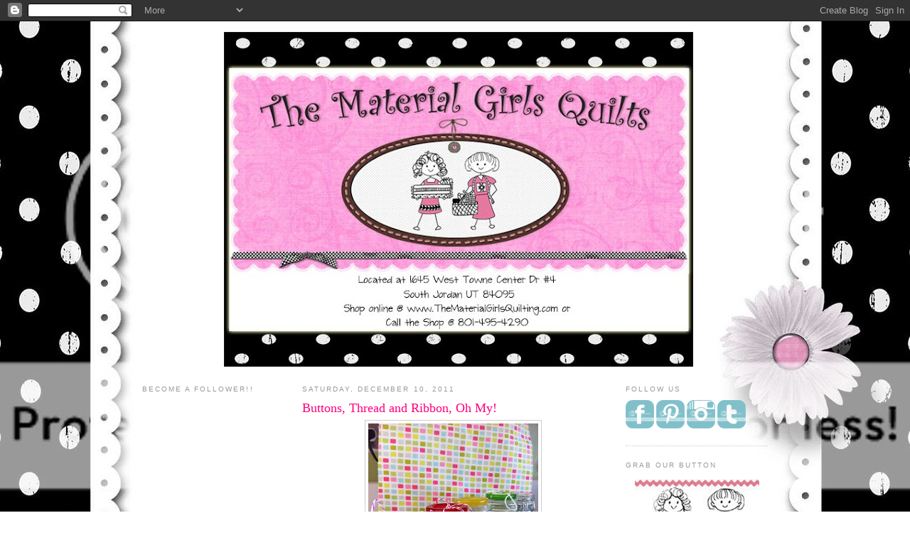

--- FILE ---
content_type: text/html; charset=UTF-8
request_url: https://thematerialgirlsquilts.blogspot.com/2011/12/buttons-thread-and-ribbon-oh-my.html?showComment=1323581535535
body_size: 15575
content:
<!DOCTYPE html>
<html dir='ltr' xmlns='http://www.w3.org/1999/xhtml' xmlns:b='http://www.google.com/2005/gml/b' xmlns:data='http://www.google.com/2005/gml/data' xmlns:expr='http://www.google.com/2005/gml/expr'>
<head>
<link href='https://www.blogger.com/static/v1/widgets/2944754296-widget_css_bundle.css' rel='stylesheet' type='text/css'/>
<meta content='text/html; charset=UTF-8' http-equiv='Content-Type'/>
<meta content='blogger' name='generator'/>
<link href='https://thematerialgirlsquilts.blogspot.com/favicon.ico' rel='icon' type='image/x-icon'/>
<link href='http://thematerialgirlsquilts.blogspot.com/2011/12/buttons-thread-and-ribbon-oh-my.html' rel='canonical'/>
<link rel="alternate" type="application/atom+xml" title="Material Girls Quilts - Atom" href="https://thematerialgirlsquilts.blogspot.com/feeds/posts/default" />
<link rel="alternate" type="application/rss+xml" title="Material Girls Quilts - RSS" href="https://thematerialgirlsquilts.blogspot.com/feeds/posts/default?alt=rss" />
<link rel="service.post" type="application/atom+xml" title="Material Girls Quilts - Atom" href="https://www.blogger.com/feeds/955139887981759861/posts/default" />

<link rel="alternate" type="application/atom+xml" title="Material Girls Quilts - Atom" href="https://thematerialgirlsquilts.blogspot.com/feeds/7050970395579131425/comments/default" />
<!--Can't find substitution for tag [blog.ieCssRetrofitLinks]-->
<link href='https://blogger.googleusercontent.com/img/b/R29vZ2xl/AVvXsEiaaTA_Ab6wAPVP8w2Mh3x6VbuOFmGJWzYarSRvQ7-tlMf8QpphyphenhyphenxKnMmlVfc9p4UObkM4qnEaaJTbayU7GbAZx93QftktTaEgz1sCrwVfttsCoEYqHMVQhou8qYUYxKoB3UXUAxHMXG_8/s320/photo-54.JPG' rel='image_src'/>
<meta content='http://thematerialgirlsquilts.blogspot.com/2011/12/buttons-thread-and-ribbon-oh-my.html' property='og:url'/>
<meta content='Buttons, Thread and Ribbon, Oh My!' property='og:title'/>
<meta content=' How cute  are these ?  I want one in every  color!!  Ribbon,  thread,  buttons  and more all packaged in a cute jar.  Great stocking stuffe...' property='og:description'/>
<meta content='https://blogger.googleusercontent.com/img/b/R29vZ2xl/AVvXsEiaaTA_Ab6wAPVP8w2Mh3x6VbuOFmGJWzYarSRvQ7-tlMf8QpphyphenhyphenxKnMmlVfc9p4UObkM4qnEaaJTbayU7GbAZx93QftktTaEgz1sCrwVfttsCoEYqHMVQhou8qYUYxKoB3UXUAxHMXG_8/w1200-h630-p-k-no-nu/photo-54.JPG' property='og:image'/>
<title>Material Girls Quilts: Buttons, Thread and Ribbon, Oh My!</title>
<style id='page-skin-1' type='text/css'><!--
/*
-----------------------------------------------
Blogger Template Style
Name:     Minima
Designer: Douglas Bowman
URL:      www.stopdesign.com
Date:     26 Feb 2004
Updated by: Blogger Team
----------------------------------------------- */
/* Variable definitions
====================
<Variable name="bgcolor" description="Page Background Color"
type="color" default="#fff">
<Variable name="textcolor" description="Text Color"
type="color" default="#333">
<Variable name="linkcolor" description="Link Color"
type="color" default="#58a">
<Variable name="pagetitlecolor" description="Blog Title Color"
type="color" default="#666">
<Variable name="descriptioncolor" description="Blog Description Color"
type="color" default="#999">
<Variable name="titlecolor" description="Post Title Color"
type="color" default="#c60">
<Variable name="bordercolor" description="Border Color"
type="color" default="#ccc">
<Variable name="sidebarcolor" description="Sidebar Title Color"
type="color" default="#999">
<Variable name="sidebartextcolor" description="Sidebar Text Color"
type="color" default="#666">
<Variable name="visitedlinkcolor" description="Visited Link Color"
type="color" default="#999">
<Variable name="bodyfont" description="Text Font"
type="font" default="normal normal 100% Georgia, Serif">
<Variable name="headerfont" description="Sidebar Title Font"
type="font"
default="normal normal 78% 'Trebuchet MS',Trebuchet,Arial,Verdana,Sans-serif">
<Variable name="pagetitlefont" description="Blog Title Font"
type="font"
default="normal normal 200% Georgia, Serif">
<Variable name="descriptionfont" description="Blog Description Font"
type="font"
default="normal normal 78% 'Trebuchet MS', Trebuchet, Arial, Verdana, Sans-serif">
<Variable name="postfooterfont" description="Post Footer Font"
type="font"
default="normal normal 78% 'Trebuchet MS', Trebuchet, Arial, Verdana, Sans-serif">
<Variable name="startSide" description="Side where text starts in blog language"
type="automatic" default="left">
<Variable name="endSide" description="Side where text ends in blog language"
type="automatic" default="right">
*/
/* Use this with templates/template-twocol.html */
body{
background:#ffffff;background-image:url(https://lh3.googleusercontent.com/blogger_img_proxy/AEn0k_ta2-Yv6dKtZRDlcckD3J4zuYUKdfnkvYnN3ub1_HhIvBAMtCMAYqYwLyz7UmzEam22jxtOJ-TH9nB9RRt9tHPq3JW-AfJOZisGZCgp1qBlVtlBeVeIa_5-SqqRKYDKw3rkQ52TuXQh9Z7944_sxg-t=s0-d);background-position: center; background-repeat:no-repeat; background-attachment: fixed;
margin:0; color:#333333; font:x-small Georgia Serif; font-size/* */:/**/small; font-size:/**/small; text-align: center;}
a:link {
color:#cc0066;
text-decoration:none;
}
a:visited {
color:#999999;
text-decoration:none;
}
a:hover {
color:#ff007f;
text-decoration:underline;
}
a img {
border-width:0;
}
/* Header
-----------------------------------------------
*/
#header-wrapper {
width:660px;
margin:0 auto 10px;
border:0px solid #cccccc;
}
#header-inner {
background-position: center;
margin-left: auto;
margin-right: auto;
}
#header {
margin: 5px;
border: 0px solid #cccccc;
text-align: center;
color:#191919;
}
#header h1 {
margin:5px 5px 0;
padding:15px 20px .25em;
line-height:1.2em;
text-transform:uppercase;
letter-spacing:.2em;
font: normal normal 200% Georgia, Serif;
}
#header a {
color:#191919;
text-decoration:none;
}
#header a:hover {
color:#191919;
}
#header .description {
margin:0 5px 5px;
padding:0 20px 15px;
max-width:700px;
text-transform:uppercase;
letter-spacing:.2em;
line-height: 1.4em;
font: normal normal 78% 'Trebuchet MS', Trebuchet, Arial, Verdana, Sans-serif;
color: #999999;
}
#header img {
margin-left: auto;
margin-right: auto;
}
/* Outer-Wrapper
----------------------------------------------- */
#outer-wrapper {
width: 880px;
margin:0 auto;
padding:10px;
text-align:left;
font: normal normal 100% Georgia, Serif;
}
#main-wrapper {
width: 425px;
margin-left: 25px;
float: left;
word-wrap: break-word; /* fix for long text breaking sidebar float in IE */
overflow: hidden;     /* fix for long non-text content breaking IE sidebar float */
}
#sidebar-wrapper {
width: 200px;
float: right;
word-wrap: break-word; /* fix for long text breaking sidebar float in IE */
overflow: hidden;      /* fix for long non-text content breaking IE sidebar float */
}
#left-sidebar-wrapper {
width: 200px;
float: left;
word-wrap: break-word; /* fix for long text breaking sidebar float in IE */
overflow: hidden;      /* fix for long non-text content breaking IE sidebar float */
}
/* Headings
----------------------------------------------- */
h2 {
margin:1.5em 0 .75em;
font:normal normal 78% 'Trebuchet MS',Trebuchet,Arial,Verdana,Sans-serif;
line-height: 1.4em;
text-transform:uppercase;
letter-spacing:.2em;
color:#999999;
}
/* Posts
-----------------------------------------------
*/
h2.date-header {
margin:1.5em 0 .5em;
}
.post {
margin:.5em 0 1.5em;
border-bottom:1px dotted #cccccc;
padding-bottom:1.5em;
}
.post h3 {
margin:.25em 0 0;
padding:0 0 4px;
font-size:140%;
font-weight:normal;
line-height:1.4em;
color:#ff007f;
}
.post h3 a, .post h3 a:visited, .post h3 strong {
display:block;
text-decoration:none;
color:#ff007f;
font-weight:normal;
}
.post h3 strong, .post h3 a:hover {
color:#333333;
}
.post-body {
margin:0 0 .75em;
line-height:1.6em;
}
.post-body blockquote {
line-height:1.3em;
}
.post-footer {
margin: .75em 0;
color:#999999;
text-transform:uppercase;
letter-spacing:.1em;
font: normal normal 78% 'Trebuchet MS', Trebuchet, Arial, Verdana, Sans-serif;
line-height: 1.4em;
}
.comment-link {
margin-left:.6em;
}
.post img {
padding:4px;
border:1px solid #cccccc;
}
.post blockquote {
margin:1em 20px;
}
.post blockquote p {
margin:.75em 0;
}
/* Comments
----------------------------------------------- */
#comments h4 {
margin:1em 0;
font-weight: bold;
line-height: 1.4em;
text-transform:uppercase;
letter-spacing:.2em;
color: #999999;
}
#comments-block {
margin:1em 0 1.5em;
line-height:1.6em;
}
#comments-block .comment-author {
margin:.5em 0;
}
#comments-block .comment-body {
margin:.25em 0 0;
}
#comments-block .comment-footer {
margin:-.25em 0 2em;
line-height: 1.4em;
text-transform:uppercase;
letter-spacing:.1em;
}
#comments-block .comment-body p {
margin:0 0 .75em;
}
.deleted-comment {
font-style:italic;
color:gray;
}
#blog-pager-newer-link {
float: left;
}
#blog-pager-older-link {
float: right;
}
#blog-pager {
text-align: center;
}
.feed-links {
clear: both;
line-height: 2.5em;
}
/* Sidebar Content
----------------------------------------------- */
.sidebar {
color: #666666;
line-height: 1.5em;
}
.sidebar ul {
list-style:none;
margin:0 0 0;
padding:0 0 0;
}
.sidebar li {
margin:0;
padding-top:0;
padding-right:0;
padding-bottom:.25em;
padding-left:15px;
text-indent:-15px;
line-height:1.5em;
}
.sidebar .widget, .main .widget {
border-bottom:1px dotted #cccccc;
margin:0 0 1.5em;
padding:0 0 1.5em;
}
.main .Blog {
border-bottom-width: 0;
}
/* Profile
----------------------------------------------- */
.profile-img {
float: left;
margin-top: 0;
margin-right: 5px;
margin-bottom: 5px;
margin-left: 0;
padding: 4px;
border: 1px solid #cccccc;
}
.profile-data {
margin:0;
text-transform:uppercase;
letter-spacing:.1em;
font: normal normal 78% 'Trebuchet MS', Trebuchet, Arial, Verdana, Sans-serif;
color: #999999;
font-weight: bold;
line-height: 1.6em;
}
.profile-datablock {
margin:.5em 0 .5em;
}
.profile-textblock {
margin: 0.5em 0;
line-height: 1.6em;
}
.profile-link {
font: normal normal 78% 'Trebuchet MS', Trebuchet, Arial, Verdana, Sans-serif;
text-transform: uppercase;
letter-spacing: .1em;
}
/* Footer
----------------------------------------------- */
#footer {
width:660px;
clear:both;
margin:0 auto;
padding-top:15px;
line-height: 1.6em;
text-transform:uppercase;
letter-spacing:.1em;
text-align: center;
}

--></style>
<link href='https://www.blogger.com/dyn-css/authorization.css?targetBlogID=955139887981759861&amp;zx=c52b1ee3-432a-43f4-9945-0e05ccda8df7' media='none' onload='if(media!=&#39;all&#39;)media=&#39;all&#39;' rel='stylesheet'/><noscript><link href='https://www.blogger.com/dyn-css/authorization.css?targetBlogID=955139887981759861&amp;zx=c52b1ee3-432a-43f4-9945-0e05ccda8df7' rel='stylesheet'/></noscript>
<meta name='google-adsense-platform-account' content='ca-host-pub-1556223355139109'/>
<meta name='google-adsense-platform-domain' content='blogspot.com'/>

<!-- data-ad-client=ca-pub-4067117006247290 -->

</head>
<body>
<div class='navbar section' id='navbar'><div class='widget Navbar' data-version='1' id='Navbar1'><script type="text/javascript">
    function setAttributeOnload(object, attribute, val) {
      if(window.addEventListener) {
        window.addEventListener('load',
          function(){ object[attribute] = val; }, false);
      } else {
        window.attachEvent('onload', function(){ object[attribute] = val; });
      }
    }
  </script>
<div id="navbar-iframe-container"></div>
<script type="text/javascript" src="https://apis.google.com/js/platform.js"></script>
<script type="text/javascript">
      gapi.load("gapi.iframes:gapi.iframes.style.bubble", function() {
        if (gapi.iframes && gapi.iframes.getContext) {
          gapi.iframes.getContext().openChild({
              url: 'https://www.blogger.com/navbar/955139887981759861?po\x3d7050970395579131425\x26origin\x3dhttps://thematerialgirlsquilts.blogspot.com',
              where: document.getElementById("navbar-iframe-container"),
              id: "navbar-iframe"
          });
        }
      });
    </script><script type="text/javascript">
(function() {
var script = document.createElement('script');
script.type = 'text/javascript';
script.src = '//pagead2.googlesyndication.com/pagead/js/google_top_exp.js';
var head = document.getElementsByTagName('head')[0];
if (head) {
head.appendChild(script);
}})();
</script>
</div></div>
<div id='outer-wrapper'><div id='wrap2'>
<!-- skip links for text browsers -->
<span id='skiplinks' style='display:none;'>
<a href='#main'>skip to main </a> |
      <a href='#sidebar'>skip to sidebar</a>
</span>
<div id='header-wrapper'>
<div class='header section' id='header'><div class='widget Header' data-version='1' id='Header1'>
<div id='header-inner'>
<a href='https://thematerialgirlsquilts.blogspot.com/' style='display: block'>
<img alt="Material Girls Quilts" height="471px; " id="Header1_headerimg" src="//2.bp.blogspot.com/_y-DFtveQbk8/SWoPJkxHvWI/AAAAAAAAAGk/WaAfe9u0__A/S660/mg_header+copy.jpg" style="display: block" width="660px; ">
</a>
</div>
</div></div>
</div>
<div id='content-wrapper'>
<div id='crosscol-wrapper' style='text-align:center'>
<div class='crosscol no-items section' id='crosscol'></div>
</div>
<div id='left-sidebar-wrapper'>
<div class='sidebar section' id='left-sidebar'><div class='widget Followers' data-version='1' id='Followers1'>
<h2 class='title'>Become a follower!!</h2>
<div class='widget-content'>
<div id='Followers1-wrapper'>
<div style='margin-right:2px;'>
<div><script type="text/javascript" src="https://apis.google.com/js/platform.js"></script>
<div id="followers-iframe-container"></div>
<script type="text/javascript">
    window.followersIframe = null;
    function followersIframeOpen(url) {
      gapi.load("gapi.iframes", function() {
        if (gapi.iframes && gapi.iframes.getContext) {
          window.followersIframe = gapi.iframes.getContext().openChild({
            url: url,
            where: document.getElementById("followers-iframe-container"),
            messageHandlersFilter: gapi.iframes.CROSS_ORIGIN_IFRAMES_FILTER,
            messageHandlers: {
              '_ready': function(obj) {
                window.followersIframe.getIframeEl().height = obj.height;
              },
              'reset': function() {
                window.followersIframe.close();
                followersIframeOpen("https://www.blogger.com/followers/frame/955139887981759861?colors\x3dCgt0cmFuc3BhcmVudBILdHJhbnNwYXJlbnQaByM2NjY2NjYiByNjYzAwNjYqByNmZmZmZmYyByNmZjAwN2Y6ByM2NjY2NjZCByNjYzAwNjZKByM5OTk5OTlSByNjYzAwNjZaC3RyYW5zcGFyZW50\x26pageSize\x3d21\x26hl\x3den\x26origin\x3dhttps://thematerialgirlsquilts.blogspot.com");
              },
              'open': function(url) {
                window.followersIframe.close();
                followersIframeOpen(url);
              }
            }
          });
        }
      });
    }
    followersIframeOpen("https://www.blogger.com/followers/frame/955139887981759861?colors\x3dCgt0cmFuc3BhcmVudBILdHJhbnNwYXJlbnQaByM2NjY2NjYiByNjYzAwNjYqByNmZmZmZmYyByNmZjAwN2Y6ByM2NjY2NjZCByNjYzAwNjZKByM5OTk5OTlSByNjYzAwNjZaC3RyYW5zcGFyZW50\x26pageSize\x3d21\x26hl\x3den\x26origin\x3dhttps://thematerialgirlsquilts.blogspot.com");
  </script></div>
</div>
</div>
<div class='clear'></div>
</div>
</div><div class='widget HTML' data-version='1' id='HTML4'>
<h2 class='title'>Facebook Badge</h2>
<div class='widget-content'>
<!-- Facebook Badge START --><a style="font-family: &quot;lucida grande&quot;,tahoma,verdana,arial,sans-serif; font-size: 11px; font-variant: normal; font-style: normal; font-weight: normal; color: #3B5998; text-decoration: none;" href="http://www.facebook.com/pages/South-Jordan-UT/The-Material-Girls-Quilts/101115782899" target="_TOP" title="The Material Girls Quilts">The Material Girls Quilts</a><br/><a href="http://www.facebook.com/pages/South-Jordan-UT/The-Material-Girls-Quilts/101115782899" target="_TOP" title="The Material Girls Quilts"><img width="120" style="border: 0px;" src="https://lh3.googleusercontent.com/blogger_img_proxy/AEn0k_sDyO17xnQaAfOciWAAO6M_yqSSTUZdXhJd4ddJJjv42tsVaL4Yp0TW7A0I8aBA82kAskMm3kDdgNOcAffBb1yNUWk5UW5Q3cwKoArno4VmR9A1Fa2nwjU2KbDwBoOZ9P2AUd8=s0-d" height="230"></a><br/><a style="font-family: &quot;lucida grande&quot;,tahoma,verdana,arial,sans-serif; font-size: 11px; font-variant: normal; font-style: normal; font-weight: normal; color: #3B5998; text-decoration: none;" href="http://www.facebook.com/business/dashboard/" target="_TOP" title="Make your own badge!">Promote Your Page Too</a><!-- Facebook Badge END -->
</div>
<div class='clear'></div>
</div><div class='widget AdSense' data-version='1' id='AdSense1'>
<div class='widget-content'>
<script type="text/javascript"><!--
google_ad_client = "ca-pub-4067117006247290";
google_ad_host = "ca-host-pub-1556223355139109";
google_ad_host_channel = "L0001";
/* thematerialgirlsquilts_left-sidebar_AdSense1_160x600_as */
google_ad_slot = "8822235495";
google_ad_width = 160;
google_ad_height = 600;
//-->
</script>
<script type="text/javascript"
src="//pagead2.googlesyndication.com/pagead/show_ads.js">
</script>
<div class='clear'></div>
</div>
</div><div class='widget Profile' data-version='1' id='Profile1'>
<h2>About Me</h2>
<div class='widget-content'>
<dl class='profile-datablock'>
<dt class='profile-data'>
<a class='profile-name-link g-profile' href='https://www.blogger.com/profile/14647192786990327649' rel='author' style='background-image: url(//www.blogger.com/img/logo-16.png);'>
Material Girls
</a>
</dt>
<dd class='profile-textblock'>I am a small town girl who is living the dream of owning her own business.  I opened the shop in 2005 and it just keeps getting better and better.  I love anything crafty but lean towards fabric (of course!)  but will try anything at least once.  My daughter Shelby helps me in the shop.  And of course I couldn't do it without the support of my cute hubby and fantastic son!</dd>
</dl>
<a class='profile-link' href='https://www.blogger.com/profile/14647192786990327649' rel='author'>View my complete profile</a>
<div class='clear'></div>
</div>
</div><div class='widget Image' data-version='1' id='Image1'>
<div class='widget-content'>
<img alt='' height='117' id='Image1_img' src='https://blogger.googleusercontent.com/img/b/R29vZ2xl/AVvXsEi1ClCfhLNi1Cs_3hMZ20D2s-sxZAV7UlKxh7S8IoyMokNSFF1O0D4cNut1OHX7-mgOUUEbO51EDVl9LoXM7L9ycO42Zcv4cfpOiRY_Q8xGYtVdilxpdaKUCmeijSyvvDGeX4u9BhOdBYk/s200/qr+bar+code.gif' width='145'/>
<br/>
</div>
<div class='clear'></div>
</div><div class='widget LinkList' data-version='1' id='LinkList1'>
<h2>Some of my friends</h2>
<div class='widget-content'>
<ul>
<li><a href='http://www.bluecricketdesign.net/'>Becca/Blue Cricket</a></li>
<li><a href='http://beeinmybonnetco.blogspot.com/'>Bee in my Bonnet Lori</a></li>
<li><a href='http://www.bunnyhill.blogspot.com/'>Bunny Hill</a></li>
<li><a href='http://camilleroskelley.typepad.com/'>camille roskelly/thimbleblossoms</a></li>
<li><a href='http://cinderberrystitches.typepad.com/'>Cinderberry Stitches</a></li>
<li><a href='http://www.cluckclucksew.com/'>Cluck Cluck Sew</a></li>
<li><a href='http://www.crazymomquilts.blogspot.com/'>Crazy mom quilts</a></li>
<li><a href='http://www.freshpoppydesign.blogspot.com/'>Fresh Poppy Design</a></li>
<li><a href='http://www.thehappyzombie.com/blog/'>Happy Zombie</a></li>
<li><a href='http://hatchedandpatched.typepad.com/'>Hatched and Patched</a></li>
<li><a href='http://www.heatherbailey.typepad.com/'>heather bailey</a></li>
<li><a href='http://www.hollyholderman.typepad.com/'>Holly Holderman</a></li>
<li><a href='http://fredashive.blogspot.com/'>http://fredashive.blogspot.com</a></li>
<li><a href='http://www.hugsnkisses.typepad.com/'>Hugs and Kisses</a></li>
<li><a href='http://www.katespaindesigns.blogspot.com/'>Kate Spain</a></li>
<li><a href='http://leanneshouse.typepad.com/'>Leannes House</a></li>
<li><a href='http://lilatuellerdesigns.blogspot.com/'>Lila Tueller Designs</a></li>
<li><a href='http://www.mellyandme.typepad.com/'>Melly and Me</a></li>
<li><a href='http://lavieenrosie.typepad.com/lavieenrosie'>Miss Rosie's</a></li>
<li><a href='http://www.modabakeshop.com/'>Moda Bake Shop</a></li>
<li><a href='http://modahomemom.blogspot.com/'>Moda Home Mom</a></li>
<li><a href='http://modalissa.blogspot.com/'>Modalissa</a></li>
<li><a href='http://natalierossinstitches.typepad.com/'>Natalie Ross in stitches</a></li>
<li><a href='http://pamkittymorning.blogspot.com/'>pam kitty morning</a></li>
<li><a href='http://www.vintagechic.typepad.com/'>Pink Fig Patterns</a></li>
<li><a href='http://http//www.quiltdad.com/'>Quilt Dad</a></li>
<li><a href='http://www.quiltsoup.blogspot.com/'>Quiltsoup</a></li>
<li><a href='http://rosaliequinlandesigns.typepad.com/'>Rosalie Quinlin</a></li>
<li><a href='http://portabellopixie.typepad.com/'>sandi henderson/portabellopixie</a></li>
<li><a href='http://sassypantspatterns.blogspot.com/'>Sassypants Designs</a></li>
<li><a href='http://thematerialgirlsquilting.com/'>The Material Girls Quilts</a></li>
<li><a href='http://kari-youcanmakeit.blogspot.com/'>U-create</a></li>
<li><a href='http://www.vanessachristenson.com/'>V and Co</a></li>
<li><a href='http://http//www.wherewomencreate.typepad.com/'>Where Women Create</a></li>
</ul>
<div class='clear'></div>
</div>
</div><div class='widget HTML' data-version='1' id='HTML3'>
<h2 class='title'>Feedjit</h2>
<div class='widget-content'>
<script type="text/javascript" src="//feedjit.com/serve/?vv=955&amp;tft=3&amp;dd=0&amp;wid=9692341b7bbe98e2&amp;pid=0&amp;proid=0&amp;bc=FFFFFF&amp;tc=575757&amp;brd1=CDAFF0&amp;lnk=659BD6&amp;hc=611561&amp;hfc=FCC7FA&amp;btn=358EFA&amp;ww=200&amp;went=10"></script><noscript><a href="http://feedjit.com/">Feedjit Live Blog Stats</a></noscript>
</div>
<div class='clear'></div>
</div></div>
</div>
<div id='main-wrapper'>
<div class='main section' id='main'><div class='widget Blog' data-version='1' id='Blog1'>
<div class='blog-posts hfeed'>

          <div class="date-outer">
        
<h2 class='date-header'><span>Saturday, December 10, 2011</span></h2>

          <div class="date-posts">
        
<div class='post-outer'>
<div class='post hentry'>
<a name='7050970395579131425'></a>
<h3 class='post-title entry-title'>
Buttons, Thread and Ribbon, Oh My!
</h3>
<div class='post-header'>
<div class='post-header-line-1'></div>
</div>
<div class='post-body entry-content' id='post-body-7050970395579131425'>
<div class="separator" style="clear: both; text-align: center;"><a href="https://blogger.googleusercontent.com/img/b/R29vZ2xl/AVvXsEiaaTA_Ab6wAPVP8w2Mh3x6VbuOFmGJWzYarSRvQ7-tlMf8QpphyphenhyphenxKnMmlVfc9p4UObkM4qnEaaJTbayU7GbAZx93QftktTaEgz1sCrwVfttsCoEYqHMVQhou8qYUYxKoB3UXUAxHMXG_8/s1600/photo-54.JPG" imageanchor="1" style="margin-left: 1em; margin-right: 1em;"><img border="0" height="320" src="https://blogger.googleusercontent.com/img/b/R29vZ2xl/AVvXsEiaaTA_Ab6wAPVP8w2Mh3x6VbuOFmGJWzYarSRvQ7-tlMf8QpphyphenhyphenxKnMmlVfc9p4UObkM4qnEaaJTbayU7GbAZx93QftktTaEgz1sCrwVfttsCoEYqHMVQhou8qYUYxKoB3UXUAxHMXG_8/s320/photo-54.JPG" width="239" /></a></div><br />
<div class="separator" style="clear: both; text-align: center;"><a href="https://blogger.googleusercontent.com/img/b/R29vZ2xl/AVvXsEjr6Eet7TxSykg5TdxOwK-VncUeThXwWA-5ntEiKnjL6mzveikZKVyufca1xf9VYHhEz6umMDNBG0j0Us7Cn6b1zQVYP3PsCIqgMaVTesg7PlKaupNadd4kEC5o-Ak9SPxX5KGTPTAF5to/s1600/photo-53.JPG" imageanchor="1" style="margin-left: 1em; margin-right: 1em;"><img border="0" height="320" src="https://blogger.googleusercontent.com/img/b/R29vZ2xl/AVvXsEjr6Eet7TxSykg5TdxOwK-VncUeThXwWA-5ntEiKnjL6mzveikZKVyufca1xf9VYHhEz6umMDNBG0j0Us7Cn6b1zQVYP3PsCIqgMaVTesg7PlKaupNadd4kEC5o-Ak9SPxX5KGTPTAF5to/s320/photo-53.JPG" width="239" /></a></div>How <b><span class="Apple-style-span" style="color: blue; font-size: large;">cute</span></b> are these<span class="Apple-style-span" style="color: lime; font-size: x-large;">? </span>&nbsp;I want one in every<span class="Apple-style-span" style="color: #cc0000; font-size: large;"> color!! </span><span class="Apple-style-span" style="color: magenta; font-size: large;">&nbsp;Ribbon,</span> <span class="Apple-style-span" style="color: cyan; font-size: large;">thread,</span> <span class="Apple-style-span" style="color: #f1c232; font-size: large;">buttons</span> and <span class="Apple-style-span" style="color: yellow; font-size: x-large;">more </span>all packaged in a cute jar. &nbsp;Great <span class="Apple-style-span" style="color: red; font-size: large;">stocking stuffers</span>, &nbsp;gifts for you sewing pals. &nbsp;Or better yet buy one for you and one for a friend. &nbsp; We have a limited supply so come in and get yours today, &nbsp;they aren't on our website yet so if you want one give the shop a call <span class="Apple-style-span" style="font-size: large;">801-495-4290</span>. &nbsp;Each jar is <span class="Apple-style-span" style="color: magenta; font-size: large;">$10.95</span> and trust me anyone would love these!!!<br />
Nadine &amp; the girls
<div style='clear: both;'></div>
</div>
<div class='post-footer'>
<div class='post-footer-line post-footer-line-1'><span class='post-timestamp'>
at
<a class='timestamp-link' href='https://thematerialgirlsquilts.blogspot.com/2011/12/buttons-thread-and-ribbon-oh-my.html' rel='bookmark' title='permanent link'><abbr class='published' title='2011-12-10T13:41:00-07:00'>1:41&#8239;PM</abbr></a>
</span>
<span class='post-comment-link'>
</span>
<span class='post-icons'>
<span class='item-action'>
<a href='https://www.blogger.com/email-post/955139887981759861/7050970395579131425' title='Email Post'>
<img alt="" class="icon-action" height="13" src="//img1.blogblog.com/img/icon18_email.gif" width="18">
</a>
</span>
<span class='item-control blog-admin pid-1467040588'>
<a href='https://www.blogger.com/post-edit.g?blogID=955139887981759861&postID=7050970395579131425&from=pencil' title='Edit Post'>
<img alt='' class='icon-action' height='18' src='https://resources.blogblog.com/img/icon18_edit_allbkg.gif' width='18'/>
</a>
</span>
</span>
</div>
<div class='post-footer-line post-footer-line-2'><span class='post-labels'>
</span>
</div>
<div class='post-footer-line post-footer-line-3'></div>
</div>
</div>
<div class='comments' id='comments'>
<a name='comments'></a>
<h4>5 comments:</h4>
<div id='Blog1_comments-block-wrapper'>
<dl class='avatar-comment-indent' id='comments-block'>
<dt class='comment-author ' id='c7585315756160830954'>
<a name='c7585315756160830954'></a>
<div class="avatar-image-container vcard"><span dir="ltr"><a href="https://www.blogger.com/profile/14920647581818665215" target="" rel="nofollow" onclick="" class="avatar-hovercard" id="av-7585315756160830954-14920647581818665215"><img src="https://resources.blogblog.com/img/blank.gif" width="35" height="35" class="delayLoad" style="display: none;" longdesc="//3.bp.blogspot.com/-qfE2Hp8dj38/Z-5koPnmoEI/AAAAAAAAU1c/EtZGDXQH7hk_s_9YOtPeR5BLZNeSFdkzACK4BGAYYCw/s35/Profile%252520photo%252520April%2525202025.jpg" alt="" title="Christine M">

<noscript><img src="//3.bp.blogspot.com/-qfE2Hp8dj38/Z-5koPnmoEI/AAAAAAAAU1c/EtZGDXQH7hk_s_9YOtPeR5BLZNeSFdkzACK4BGAYYCw/s35/Profile%252520photo%252520April%2525202025.jpg" width="35" height="35" class="photo" alt=""></noscript></a></span></div>
<a href='https://www.blogger.com/profile/14920647581818665215' rel='nofollow'>Christine M</a>
said...
</dt>
<dd class='comment-body' id='Blog1_cmt-7585315756160830954'>
<p>
What a great idea! I&#39;m sure everyone would love to find one of them in their stocking!
</p>
</dd>
<dd class='comment-footer'>
<span class='comment-timestamp'>
<a href='https://thematerialgirlsquilts.blogspot.com/2011/12/buttons-thread-and-ribbon-oh-my.html?showComment=1323559373833#c7585315756160830954' title='comment permalink'>
December 10, 2011 at 4:22&#8239;PM
</a>
<span class='item-control blog-admin pid-230445413'>
<a class='comment-delete' href='https://www.blogger.com/comment/delete/955139887981759861/7585315756160830954' title='Delete Comment'>
<img src='https://resources.blogblog.com/img/icon_delete13.gif'/>
</a>
</span>
</span>
</dd>
<dt class='comment-author ' id='c2035884417980661529'>
<a name='c2035884417980661529'></a>
<div class="avatar-image-container avatar-stock"><span dir="ltr"><img src="//resources.blogblog.com/img/blank.gif" width="35" height="35" alt="" title="Anonymous">

</span></div>
Anonymous
said...
</dt>
<dd class='comment-body' id='Blog1_cmt-2035884417980661529'>
<p>
Love these, I just found you on Pinterest.  Your blog is fantastic.  I&#39;ll be back<br />Carla
</p>
</dd>
<dd class='comment-footer'>
<span class='comment-timestamp'>
<a href='https://thematerialgirlsquilts.blogspot.com/2011/12/buttons-thread-and-ribbon-oh-my.html?showComment=1323569104949#c2035884417980661529' title='comment permalink'>
December 10, 2011 at 7:05&#8239;PM
</a>
<span class='item-control blog-admin pid-1582113187'>
<a class='comment-delete' href='https://www.blogger.com/comment/delete/955139887981759861/2035884417980661529' title='Delete Comment'>
<img src='https://resources.blogblog.com/img/icon_delete13.gif'/>
</a>
</span>
</span>
</dd>
<dt class='comment-author ' id='c8388182681452261540'>
<a name='c8388182681452261540'></a>
<div class="avatar-image-container avatar-stock"><span dir="ltr"><a href="http://www.heatherspencedesigns.com" target="" rel="nofollow" onclick=""><img src="//resources.blogblog.com/img/blank.gif" width="35" height="35" alt="" title="Heather Spence">

</a></span></div>
<a href='http://www.heatherspencedesigns.com' rel='nofollow'>Heather Spence</a>
said...
</dt>
<dd class='comment-body' id='Blog1_cmt-8388182681452261540'>
<p>
Oh my gosh!  Those are so adorable I can barely stand it!!  So cute.
</p>
</dd>
<dd class='comment-footer'>
<span class='comment-timestamp'>
<a href='https://thematerialgirlsquilts.blogspot.com/2011/12/buttons-thread-and-ribbon-oh-my.html?showComment=1323581535535#c8388182681452261540' title='comment permalink'>
December 10, 2011 at 10:32&#8239;PM
</a>
<span class='item-control blog-admin pid-1582113187'>
<a class='comment-delete' href='https://www.blogger.com/comment/delete/955139887981759861/8388182681452261540' title='Delete Comment'>
<img src='https://resources.blogblog.com/img/icon_delete13.gif'/>
</a>
</span>
</span>
</dd>
<dt class='comment-author ' id='c3575805332051572961'>
<a name='c3575805332051572961'></a>
<div class="avatar-image-container vcard"><span dir="ltr"><a href="https://www.blogger.com/profile/18308423156191499365" target="" rel="nofollow" onclick="" class="avatar-hovercard" id="av-3575805332051572961-18308423156191499365"><img src="https://resources.blogblog.com/img/blank.gif" width="35" height="35" class="delayLoad" style="display: none;" longdesc="//blogger.googleusercontent.com/img/b/R29vZ2xl/AVvXsEjUoZFYi2SwckPsuHfcJ8fXMHgVMGHWfvvNOvLq8Rt65kdFpV-EKjzvKVtdg5yDSNrty120Wog9_Jj9raBjZseSKaCWgliXwV3WJuXRBy8COj71tb0aX8A71jovQnN5YHo/s45-c/portrait%2BAlbanay%2B2010.jpg" alt="" title="Shari">

<noscript><img src="//blogger.googleusercontent.com/img/b/R29vZ2xl/AVvXsEjUoZFYi2SwckPsuHfcJ8fXMHgVMGHWfvvNOvLq8Rt65kdFpV-EKjzvKVtdg5yDSNrty120Wog9_Jj9raBjZseSKaCWgliXwV3WJuXRBy8COj71tb0aX8A71jovQnN5YHo/s45-c/portrait%2BAlbanay%2B2010.jpg" width="35" height="35" class="photo" alt=""></noscript></a></span></div>
<a href='https://www.blogger.com/profile/18308423156191499365' rel='nofollow'>Shari</a>
said...
</dt>
<dd class='comment-body' id='Blog1_cmt-3575805332051572961'>
<p>
What a marvelous idea! Love the big buttons on top too...
</p>
</dd>
<dd class='comment-footer'>
<span class='comment-timestamp'>
<a href='https://thematerialgirlsquilts.blogspot.com/2011/12/buttons-thread-and-ribbon-oh-my.html?showComment=1323650785480#c3575805332051572961' title='comment permalink'>
December 11, 2011 at 5:46&#8239;PM
</a>
<span class='item-control blog-admin pid-1378121999'>
<a class='comment-delete' href='https://www.blogger.com/comment/delete/955139887981759861/3575805332051572961' title='Delete Comment'>
<img src='https://resources.blogblog.com/img/icon_delete13.gif'/>
</a>
</span>
</span>
</dd>
<dt class='comment-author ' id='c7004824371731013997'>
<a name='c7004824371731013997'></a>
<div class="avatar-image-container vcard"><span dir="ltr"><a href="https://www.blogger.com/profile/10852053481875823715" target="" rel="nofollow" onclick="" class="avatar-hovercard" id="av-7004824371731013997-10852053481875823715"><img src="https://resources.blogblog.com/img/blank.gif" width="35" height="35" class="delayLoad" style="display: none;" longdesc="//blogger.googleusercontent.com/img/b/R29vZ2xl/AVvXsEj2yDQMW_ciCmc6OED_ZFIReHIjnoHWT7RDqD3TwBirfORgIUTGXMYKfO8sKn0iP13mNEKpEnMa9lr9iWt00jWUVv4_2LXZ2TnT3pQyCJbj2DZd4AOgQGrYTjanwtLQzg/s45-c/*" alt="" title="harleywife57/ Mickey White">

<noscript><img src="//blogger.googleusercontent.com/img/b/R29vZ2xl/AVvXsEj2yDQMW_ciCmc6OED_ZFIReHIjnoHWT7RDqD3TwBirfORgIUTGXMYKfO8sKn0iP13mNEKpEnMa9lr9iWt00jWUVv4_2LXZ2TnT3pQyCJbj2DZd4AOgQGrYTjanwtLQzg/s45-c/*" width="35" height="35" class="photo" alt=""></noscript></a></span></div>
<a href='https://www.blogger.com/profile/10852053481875823715' rel='nofollow'>harleywife57/ Mickey White</a>
said...
</dt>
<dd class='comment-body' id='Blog1_cmt-7004824371731013997'>
<p>
they are oh , so , lovely !!!
</p>
</dd>
<dd class='comment-footer'>
<span class='comment-timestamp'>
<a href='https://thematerialgirlsquilts.blogspot.com/2011/12/buttons-thread-and-ribbon-oh-my.html?showComment=1324069084047#c7004824371731013997' title='comment permalink'>
December 16, 2011 at 1:58&#8239;PM
</a>
<span class='item-control blog-admin pid-654460306'>
<a class='comment-delete' href='https://www.blogger.com/comment/delete/955139887981759861/7004824371731013997' title='Delete Comment'>
<img src='https://resources.blogblog.com/img/icon_delete13.gif'/>
</a>
</span>
</span>
</dd>
</dl>
</div>
<p class='comment-footer'>
<a href='https://www.blogger.com/comment/fullpage/post/955139887981759861/7050970395579131425' onclick=''>Post a Comment</a>
</p>
</div>
</div>
<div class='inline-ad'>
<script type="text/javascript"><!--
google_ad_client="pub-4067117006247290";
google_ad_host="pub-1556223355139109";
google_ad_width=300;
google_ad_height=250;
google_ad_format="300x250_as";
google_ad_type="text_image";
google_ad_host_channel="0001+S0009+L0007";
google_color_border="FFFFFF";
google_color_bg="FFFFFF";
google_color_link="FF007F";
google_color_url="333333";
google_color_text="333333";
//--></script>
<script type="text/javascript" src="//pagead2.googlesyndication.com/pagead/show_ads.js">
</script>
</div>

        </div></div>
      
</div>
<div class='blog-pager' id='blog-pager'>
<span id='blog-pager-newer-link'>
<a class='blog-pager-newer-link' href='https://thematerialgirlsquilts.blogspot.com/2011/12/toms-makeover.html' id='Blog1_blog-pager-newer-link' title='Newer Post'>Newer Post</a>
</span>
<span id='blog-pager-older-link'>
<a class='blog-pager-older-link' href='https://thematerialgirlsquilts.blogspot.com/2011/12/tea-cup-upcycle.html' id='Blog1_blog-pager-older-link' title='Older Post'>Older Post</a>
</span>
<a class='home-link' href='https://thematerialgirlsquilts.blogspot.com/'>Home</a>
</div>
<div class='clear'></div>
<div class='post-feeds'>
<div class='feed-links'>
Subscribe to:
<a class='feed-link' href='https://thematerialgirlsquilts.blogspot.com/feeds/7050970395579131425/comments/default' target='_blank' type='application/atom+xml'>Post Comments (Atom)</a>
</div>
</div>
</div></div>
</div>
<div id='sidebar-wrapper'>
<div class='sidebar section' id='sidebar'><div class='widget HTML' data-version='1' id='HTML1'>
<h2 class='title'>Follow Us</h2>
<div class='widget-content'>
<a href=https://www.facebook.com/pages/the-material-girls-quilts/101115782899?fref=ts"target="_blank"><img src="https://lh3.googleusercontent.com/blogger_img_proxy/AEn0k_vzM25O9a0ZAn6Q-D8n2PmBi3bdRG96PJgFlbcTfJ2jTh1dU9kw5B1iTv8TJMhaJ2S7gEu78VnfLcO4RjNo2zmy2TT8Flb9QHXfBdCcQV-vxUhmNzQBJFQW9z3j6TLEKGPUb0eOo6Y679g-=s0-d" border="0" alt=" photo ocean_facebook.png"></a>
<a href=http://www.pinterest.com/search/pins/?q=material%20girls%20quilts&rs=rs"target="_blank"><img src="https://lh3.googleusercontent.com/blogger_img_proxy/AEn0k_uusSsbr4313PKXwy8nrkkxcTHtfhF2Xcq3tag9RlRGC3MXLFnE_G6_xUFonHSGAYZeP21GJklOHJuaMjUrUYNkD4Yv94Q2rLcxQv8I8PtPyfQ94EKPXATENLL0fHQWo6V4IGHNI6Rt-kDW_g=s0-d" border="0" alt=" photo ocean_pinterest.png"></a>
<a href=http://instagram.com/nadinemgq?ref=badge"target="_blank"><img src="https://lh3.googleusercontent.com/blogger_img_proxy/AEn0k_tiV0woqvgb0ujp86bdPzpJ8xcevNtK1C6aK9i-awC3YZJG5WiDJA3hu-fRmRcDaa9FZXj7YaUxlxgvSdzyhQ6OvMObAM15YL0sQ7OnvJ0oD5O2FcLvEGOsdqBkyyM57rSukLN68RcpaMoBtg=s0-d" border="0" alt=" photo ocean_instagram.png"></a>
<a href=https://twitter.com/nadinemgq><img src="https://lh3.googleusercontent.com/blogger_img_proxy/AEn0k_ub5dKELJDt_Q5chcaCW993xT5mhYTtbqjppPIDcrloJqmgcNQrYjPKlpeh06ATM8gGgh8xyc0dlVKWWqWMSrbTS2fzRFR5YgyB2wsGeTEnPshCWwiTFMGXC5b0zPDZgEVDHcNdxp27qg=s0-d" border="0" alt=" photo ocean_twitter.png"></a>
</div>
<div class='clear'></div>
</div><div class='widget HTML' data-version='1' id='HTML6'>
<h2 class='title'>Grab our button</h2>
<div class='widget-content'>
<div align="center" style="padding: 5px;"><img src="https://lh3.googleusercontent.com/blogger_img_proxy/AEn0k_vrqXHF6e_KBASyzifzCa6zV-DCBy4tyjNJkvbanMKOwHuV5_v6w8VFb42Xp5Nisn0PmK0yL_kK_XXCsgvJ1Rd9W27Xp1wrYDMbPu0UkRsK9tWQflBCaRxGnx26LLnEtZVXWg=s0-d" title="The Material Girls Quilts" alt="The Material Girls Quilts"></div><pre style="background:#f0f0f0;border:solid 1px #cccccc; color: #777777; font-size:90%; height: 50px; margin:auto; text-align: left; padding: 10px; display: block; overflow: auto; white-space: pre-wrap;  width: 90%;">&lt;div align="center">&lt;a href="http://thematerialgirlsquilts.blogspot.com" title="The Material Girls Quilts"&gt;&lt;img src="http://i720.photobucket.com/albums/ww202/jeaninepool/button.jpg" alt="The Material Girls Quilts" style="border:none;" /&gt;&lt;/a&gt;&lt;/div></pre>
</div>
<div class='clear'></div>
</div><div class='widget HTML' data-version='1' id='HTML5'>
<h2 class='title'>South Jordan Modern Quilt Guild</h2>
<div class='widget-content'>
<a href="http://sjordanmodernquiltguild.blogspot.com/" title="South Jordan Modern Quilt Guild"><img src="https://lh3.googleusercontent.com/blogger_img_proxy/AEn0k_uQ0CNtgD3F6rBQPmQGKbBfC6jmEm6MQlX7ADs7UPCba-ayrUoU0rQVRoiCwCcHHlzXRCQHT5W3y-1LfoeDa7UzdAVnPOYGeB8zDAANgJzBTvTfxUYu4yjRU2GWL2cSfT6tG-346vdnt23JWemsNGsIZ6M=s0-d" width="240" border="0" alt="South Jordan Modern Quilt Guild"></a>
</div>
<div class='clear'></div>
</div><div class='widget Image' data-version='1' id='Image6'>
<h2>Bee Hive Shop Hop</h2>
<div class='widget-content'>
<a href='http://www.beehiveshophop.blogspot.com'>
<img alt='Bee Hive Shop Hop' height='200' id='Image6_img' src='https://blogger.googleusercontent.com/img/b/R29vZ2xl/AVvXsEhDEmraSLEVpDASKadZLIt5ml_1ZVJZROIA2RL1Ri3DwVWsStrTAOLD3Cxhc-hvyxCo32MnNklx8QzPbNYkSSWnsEbiKYotxNzqH2fMMqZhB2xA2EMhpfKTOi5YjY22D1OoqUigwzoKdzE/s200/images-5.jpg' width='177'/>
</a>
<br/>
<span class='caption'>Grab our button</span>
</div>
<div class='clear'></div>
</div><div class='widget BlogSearch' data-version='1' id='BlogSearch1'>
<h2 class='title'>Search This Blog</h2>
<div class='widget-content'>
<div id='BlogSearch1_form'>
<form action='https://thematerialgirlsquilts.blogspot.com/search' class='gsc-search-box' target='_top'>
<table cellpadding='0' cellspacing='0' class='gsc-search-box'>
<tbody>
<tr>
<td class='gsc-input'>
<input autocomplete='off' class='gsc-input' name='q' size='10' title='search' type='text' value=''/>
</td>
<td class='gsc-search-button'>
<input class='gsc-search-button' title='search' type='submit' value='Search'/>
</td>
</tr>
</tbody>
</table>
</form>
</div>
</div>
<div class='clear'></div>
</div><div class='widget Text' data-version='1' id='Text1'>
<h2 class='title'>Just a note!</h2>
<div class='widget-content'>
Leave a comment, I love to get comments! Sign up to follow our blog we are always having giveaways and contests. Or follow us on facebook!<br/><br/><br/><br/>
</div>
<div class='clear'></div>
</div><div class='widget Image' data-version='1' id='Image2'>
<div class='widget-content'>
<img alt='' height='138' id='Image2_img' src='https://blogger.googleusercontent.com/img/b/R29vZ2xl/AVvXsEgX_t-6x5bnr93pyQLQ_dWdctuI87uOTVhZ3X5f5etf64MEc4c6HdkxEBtG-boLtE6k0eVjyWOLSV-ugmFqDQAZNnTdfBq5EfLbJhXSa3N55-BGTdUyP6xz_zBduVU2UUn3efNcjDA_JQ/s269/betterhome.jpg' width='200'/>
<br/>
<span class='caption'>We were featured in the May edition of BHG Quilt Sampler Magazine as one of the top 10 shops for 2008!</span>
</div>
<div class='clear'></div>
</div><div class='widget Image' data-version='1' id='Image4'>
<div class='widget-content'>
<a href='http://www.modabakeshop.com'>
<img alt='' height='176' id='Image4_img' src='https://blogger.googleusercontent.com/img/b/R29vZ2xl/AVvXsEixBpxHIoJOo9LxvVc5UGj948CajmSBrgXfUa2o1NqmetvfmGXhNWtdy_WRphGNq_Zg9vVVOWY9Pg8xiVe2NL7NPb_HG0zsYP9DxmLSO35tHlTqY3TPV0HA3fQM-IRCDAzr79spGKL5Ww/s220/banner_modabakeshop_featured250x200.jpg' width='220'/>
</a>
<br/>
</div>
<div class='clear'></div>
</div><div class='widget BlogArchive' data-version='1' id='BlogArchive1'>
<h2>Blog Archive</h2>
<div class='widget-content'>
<div id='ArchiveList'>
<div id='BlogArchive1_ArchiveList'>
<ul class='hierarchy'>
<li class='archivedate collapsed'>
<a class='toggle' href='javascript:void(0)'>
<span class='zippy'>

        &#9658;&#160;
      
</span>
</a>
<a class='post-count-link' href='https://thematerialgirlsquilts.blogspot.com/2014/'>
2014
</a>
<span class='post-count' dir='ltr'>(25)</span>
<ul class='hierarchy'>
<li class='archivedate collapsed'>
<a class='toggle' href='javascript:void(0)'>
<span class='zippy'>

        &#9658;&#160;
      
</span>
</a>
<a class='post-count-link' href='https://thematerialgirlsquilts.blogspot.com/2014/12/'>
December
</a>
<span class='post-count' dir='ltr'>(1)</span>
</li>
</ul>
<ul class='hierarchy'>
<li class='archivedate collapsed'>
<a class='toggle' href='javascript:void(0)'>
<span class='zippy'>

        &#9658;&#160;
      
</span>
</a>
<a class='post-count-link' href='https://thematerialgirlsquilts.blogspot.com/2014/11/'>
November
</a>
<span class='post-count' dir='ltr'>(1)</span>
</li>
</ul>
<ul class='hierarchy'>
<li class='archivedate collapsed'>
<a class='toggle' href='javascript:void(0)'>
<span class='zippy'>

        &#9658;&#160;
      
</span>
</a>
<a class='post-count-link' href='https://thematerialgirlsquilts.blogspot.com/2014/10/'>
October
</a>
<span class='post-count' dir='ltr'>(1)</span>
</li>
</ul>
<ul class='hierarchy'>
<li class='archivedate collapsed'>
<a class='toggle' href='javascript:void(0)'>
<span class='zippy'>

        &#9658;&#160;
      
</span>
</a>
<a class='post-count-link' href='https://thematerialgirlsquilts.blogspot.com/2014/09/'>
September
</a>
<span class='post-count' dir='ltr'>(3)</span>
</li>
</ul>
<ul class='hierarchy'>
<li class='archivedate collapsed'>
<a class='toggle' href='javascript:void(0)'>
<span class='zippy'>

        &#9658;&#160;
      
</span>
</a>
<a class='post-count-link' href='https://thematerialgirlsquilts.blogspot.com/2014/08/'>
August
</a>
<span class='post-count' dir='ltr'>(2)</span>
</li>
</ul>
<ul class='hierarchy'>
<li class='archivedate collapsed'>
<a class='toggle' href='javascript:void(0)'>
<span class='zippy'>

        &#9658;&#160;
      
</span>
</a>
<a class='post-count-link' href='https://thematerialgirlsquilts.blogspot.com/2014/06/'>
June
</a>
<span class='post-count' dir='ltr'>(4)</span>
</li>
</ul>
<ul class='hierarchy'>
<li class='archivedate collapsed'>
<a class='toggle' href='javascript:void(0)'>
<span class='zippy'>

        &#9658;&#160;
      
</span>
</a>
<a class='post-count-link' href='https://thematerialgirlsquilts.blogspot.com/2014/05/'>
May
</a>
<span class='post-count' dir='ltr'>(1)</span>
</li>
</ul>
<ul class='hierarchy'>
<li class='archivedate collapsed'>
<a class='toggle' href='javascript:void(0)'>
<span class='zippy'>

        &#9658;&#160;
      
</span>
</a>
<a class='post-count-link' href='https://thematerialgirlsquilts.blogspot.com/2014/04/'>
April
</a>
<span class='post-count' dir='ltr'>(2)</span>
</li>
</ul>
<ul class='hierarchy'>
<li class='archivedate collapsed'>
<a class='toggle' href='javascript:void(0)'>
<span class='zippy'>

        &#9658;&#160;
      
</span>
</a>
<a class='post-count-link' href='https://thematerialgirlsquilts.blogspot.com/2014/03/'>
March
</a>
<span class='post-count' dir='ltr'>(4)</span>
</li>
</ul>
<ul class='hierarchy'>
<li class='archivedate collapsed'>
<a class='toggle' href='javascript:void(0)'>
<span class='zippy'>

        &#9658;&#160;
      
</span>
</a>
<a class='post-count-link' href='https://thematerialgirlsquilts.blogspot.com/2014/02/'>
February
</a>
<span class='post-count' dir='ltr'>(1)</span>
</li>
</ul>
<ul class='hierarchy'>
<li class='archivedate collapsed'>
<a class='toggle' href='javascript:void(0)'>
<span class='zippy'>

        &#9658;&#160;
      
</span>
</a>
<a class='post-count-link' href='https://thematerialgirlsquilts.blogspot.com/2014/01/'>
January
</a>
<span class='post-count' dir='ltr'>(5)</span>
</li>
</ul>
</li>
</ul>
<ul class='hierarchy'>
<li class='archivedate collapsed'>
<a class='toggle' href='javascript:void(0)'>
<span class='zippy'>

        &#9658;&#160;
      
</span>
</a>
<a class='post-count-link' href='https://thematerialgirlsquilts.blogspot.com/2013/'>
2013
</a>
<span class='post-count' dir='ltr'>(81)</span>
<ul class='hierarchy'>
<li class='archivedate collapsed'>
<a class='toggle' href='javascript:void(0)'>
<span class='zippy'>

        &#9658;&#160;
      
</span>
</a>
<a class='post-count-link' href='https://thematerialgirlsquilts.blogspot.com/2013/12/'>
December
</a>
<span class='post-count' dir='ltr'>(6)</span>
</li>
</ul>
<ul class='hierarchy'>
<li class='archivedate collapsed'>
<a class='toggle' href='javascript:void(0)'>
<span class='zippy'>

        &#9658;&#160;
      
</span>
</a>
<a class='post-count-link' href='https://thematerialgirlsquilts.blogspot.com/2013/11/'>
November
</a>
<span class='post-count' dir='ltr'>(3)</span>
</li>
</ul>
<ul class='hierarchy'>
<li class='archivedate collapsed'>
<a class='toggle' href='javascript:void(0)'>
<span class='zippy'>

        &#9658;&#160;
      
</span>
</a>
<a class='post-count-link' href='https://thematerialgirlsquilts.blogspot.com/2013/10/'>
October
</a>
<span class='post-count' dir='ltr'>(6)</span>
</li>
</ul>
<ul class='hierarchy'>
<li class='archivedate collapsed'>
<a class='toggle' href='javascript:void(0)'>
<span class='zippy'>

        &#9658;&#160;
      
</span>
</a>
<a class='post-count-link' href='https://thematerialgirlsquilts.blogspot.com/2013/09/'>
September
</a>
<span class='post-count' dir='ltr'>(4)</span>
</li>
</ul>
<ul class='hierarchy'>
<li class='archivedate collapsed'>
<a class='toggle' href='javascript:void(0)'>
<span class='zippy'>

        &#9658;&#160;
      
</span>
</a>
<a class='post-count-link' href='https://thematerialgirlsquilts.blogspot.com/2013/08/'>
August
</a>
<span class='post-count' dir='ltr'>(3)</span>
</li>
</ul>
<ul class='hierarchy'>
<li class='archivedate collapsed'>
<a class='toggle' href='javascript:void(0)'>
<span class='zippy'>

        &#9658;&#160;
      
</span>
</a>
<a class='post-count-link' href='https://thematerialgirlsquilts.blogspot.com/2013/07/'>
July
</a>
<span class='post-count' dir='ltr'>(8)</span>
</li>
</ul>
<ul class='hierarchy'>
<li class='archivedate collapsed'>
<a class='toggle' href='javascript:void(0)'>
<span class='zippy'>

        &#9658;&#160;
      
</span>
</a>
<a class='post-count-link' href='https://thematerialgirlsquilts.blogspot.com/2013/06/'>
June
</a>
<span class='post-count' dir='ltr'>(4)</span>
</li>
</ul>
<ul class='hierarchy'>
<li class='archivedate collapsed'>
<a class='toggle' href='javascript:void(0)'>
<span class='zippy'>

        &#9658;&#160;
      
</span>
</a>
<a class='post-count-link' href='https://thematerialgirlsquilts.blogspot.com/2013/05/'>
May
</a>
<span class='post-count' dir='ltr'>(11)</span>
</li>
</ul>
<ul class='hierarchy'>
<li class='archivedate collapsed'>
<a class='toggle' href='javascript:void(0)'>
<span class='zippy'>

        &#9658;&#160;
      
</span>
</a>
<a class='post-count-link' href='https://thematerialgirlsquilts.blogspot.com/2013/04/'>
April
</a>
<span class='post-count' dir='ltr'>(4)</span>
</li>
</ul>
<ul class='hierarchy'>
<li class='archivedate collapsed'>
<a class='toggle' href='javascript:void(0)'>
<span class='zippy'>

        &#9658;&#160;
      
</span>
</a>
<a class='post-count-link' href='https://thematerialgirlsquilts.blogspot.com/2013/03/'>
March
</a>
<span class='post-count' dir='ltr'>(11)</span>
</li>
</ul>
<ul class='hierarchy'>
<li class='archivedate collapsed'>
<a class='toggle' href='javascript:void(0)'>
<span class='zippy'>

        &#9658;&#160;
      
</span>
</a>
<a class='post-count-link' href='https://thematerialgirlsquilts.blogspot.com/2013/02/'>
February
</a>
<span class='post-count' dir='ltr'>(12)</span>
</li>
</ul>
<ul class='hierarchy'>
<li class='archivedate collapsed'>
<a class='toggle' href='javascript:void(0)'>
<span class='zippy'>

        &#9658;&#160;
      
</span>
</a>
<a class='post-count-link' href='https://thematerialgirlsquilts.blogspot.com/2013/01/'>
January
</a>
<span class='post-count' dir='ltr'>(9)</span>
</li>
</ul>
</li>
</ul>
<ul class='hierarchy'>
<li class='archivedate collapsed'>
<a class='toggle' href='javascript:void(0)'>
<span class='zippy'>

        &#9658;&#160;
      
</span>
</a>
<a class='post-count-link' href='https://thematerialgirlsquilts.blogspot.com/2012/'>
2012
</a>
<span class='post-count' dir='ltr'>(198)</span>
<ul class='hierarchy'>
<li class='archivedate collapsed'>
<a class='toggle' href='javascript:void(0)'>
<span class='zippy'>

        &#9658;&#160;
      
</span>
</a>
<a class='post-count-link' href='https://thematerialgirlsquilts.blogspot.com/2012/12/'>
December
</a>
<span class='post-count' dir='ltr'>(8)</span>
</li>
</ul>
<ul class='hierarchy'>
<li class='archivedate collapsed'>
<a class='toggle' href='javascript:void(0)'>
<span class='zippy'>

        &#9658;&#160;
      
</span>
</a>
<a class='post-count-link' href='https://thematerialgirlsquilts.blogspot.com/2012/11/'>
November
</a>
<span class='post-count' dir='ltr'>(12)</span>
</li>
</ul>
<ul class='hierarchy'>
<li class='archivedate collapsed'>
<a class='toggle' href='javascript:void(0)'>
<span class='zippy'>

        &#9658;&#160;
      
</span>
</a>
<a class='post-count-link' href='https://thematerialgirlsquilts.blogspot.com/2012/10/'>
October
</a>
<span class='post-count' dir='ltr'>(13)</span>
</li>
</ul>
<ul class='hierarchy'>
<li class='archivedate collapsed'>
<a class='toggle' href='javascript:void(0)'>
<span class='zippy'>

        &#9658;&#160;
      
</span>
</a>
<a class='post-count-link' href='https://thematerialgirlsquilts.blogspot.com/2012/09/'>
September
</a>
<span class='post-count' dir='ltr'>(15)</span>
</li>
</ul>
<ul class='hierarchy'>
<li class='archivedate collapsed'>
<a class='toggle' href='javascript:void(0)'>
<span class='zippy'>

        &#9658;&#160;
      
</span>
</a>
<a class='post-count-link' href='https://thematerialgirlsquilts.blogspot.com/2012/08/'>
August
</a>
<span class='post-count' dir='ltr'>(13)</span>
</li>
</ul>
<ul class='hierarchy'>
<li class='archivedate collapsed'>
<a class='toggle' href='javascript:void(0)'>
<span class='zippy'>

        &#9658;&#160;
      
</span>
</a>
<a class='post-count-link' href='https://thematerialgirlsquilts.blogspot.com/2012/07/'>
July
</a>
<span class='post-count' dir='ltr'>(12)</span>
</li>
</ul>
<ul class='hierarchy'>
<li class='archivedate collapsed'>
<a class='toggle' href='javascript:void(0)'>
<span class='zippy'>

        &#9658;&#160;
      
</span>
</a>
<a class='post-count-link' href='https://thematerialgirlsquilts.blogspot.com/2012/06/'>
June
</a>
<span class='post-count' dir='ltr'>(9)</span>
</li>
</ul>
<ul class='hierarchy'>
<li class='archivedate collapsed'>
<a class='toggle' href='javascript:void(0)'>
<span class='zippy'>

        &#9658;&#160;
      
</span>
</a>
<a class='post-count-link' href='https://thematerialgirlsquilts.blogspot.com/2012/05/'>
May
</a>
<span class='post-count' dir='ltr'>(18)</span>
</li>
</ul>
<ul class='hierarchy'>
<li class='archivedate collapsed'>
<a class='toggle' href='javascript:void(0)'>
<span class='zippy'>

        &#9658;&#160;
      
</span>
</a>
<a class='post-count-link' href='https://thematerialgirlsquilts.blogspot.com/2012/04/'>
April
</a>
<span class='post-count' dir='ltr'>(25)</span>
</li>
</ul>
<ul class='hierarchy'>
<li class='archivedate collapsed'>
<a class='toggle' href='javascript:void(0)'>
<span class='zippy'>

        &#9658;&#160;
      
</span>
</a>
<a class='post-count-link' href='https://thematerialgirlsquilts.blogspot.com/2012/03/'>
March
</a>
<span class='post-count' dir='ltr'>(24)</span>
</li>
</ul>
<ul class='hierarchy'>
<li class='archivedate collapsed'>
<a class='toggle' href='javascript:void(0)'>
<span class='zippy'>

        &#9658;&#160;
      
</span>
</a>
<a class='post-count-link' href='https://thematerialgirlsquilts.blogspot.com/2012/02/'>
February
</a>
<span class='post-count' dir='ltr'>(27)</span>
</li>
</ul>
<ul class='hierarchy'>
<li class='archivedate collapsed'>
<a class='toggle' href='javascript:void(0)'>
<span class='zippy'>

        &#9658;&#160;
      
</span>
</a>
<a class='post-count-link' href='https://thematerialgirlsquilts.blogspot.com/2012/01/'>
January
</a>
<span class='post-count' dir='ltr'>(22)</span>
</li>
</ul>
</li>
</ul>
<ul class='hierarchy'>
<li class='archivedate expanded'>
<a class='toggle' href='javascript:void(0)'>
<span class='zippy toggle-open'>

        &#9660;&#160;
      
</span>
</a>
<a class='post-count-link' href='https://thematerialgirlsquilts.blogspot.com/2011/'>
2011
</a>
<span class='post-count' dir='ltr'>(230)</span>
<ul class='hierarchy'>
<li class='archivedate expanded'>
<a class='toggle' href='javascript:void(0)'>
<span class='zippy toggle-open'>

        &#9660;&#160;
      
</span>
</a>
<a class='post-count-link' href='https://thematerialgirlsquilts.blogspot.com/2011/12/'>
December
</a>
<span class='post-count' dir='ltr'>(30)</span>
<ul class='posts'>
<li><a href='https://thematerialgirlsquilts.blogspot.com/2011/12/blog-post.html'>happy 2012</a></li>
<li><a href='https://thematerialgirlsquilts.blogspot.com/2011/12/new-quilt-designed-by-shelby.html'>a new quilt designed by Shelby!</a></li>
<li><a href='https://thematerialgirlsquilts.blogspot.com/2011/12/few-dips-to-share.html'>A few dips to share!!</a></li>
<li><a href='https://thematerialgirlsquilts.blogspot.com/2011/12/mystery-wall-quilt-sneak-peek.html'>Mystery Wall Quilt Sneak Peek!!</a></li>
<li><a href='https://thematerialgirlsquilts.blogspot.com/2011/12/lovely-mystery.html'>a &quot;Lovely&quot; Mystery</a></li>
<li><a href='https://thematerialgirlsquilts.blogspot.com/2011/12/winner-of-gift-card.html'>WINNER of the Gift Card!!</a></li>
<li><a href='https://thematerialgirlsquilts.blogspot.com/2011/12/merry-christmas.html'>Merry Christmas</a></li>
<li><a href='https://thematerialgirlsquilts.blogspot.com/2011/12/last-day-of-our-giveaways.html'>Last Day of our Giveaways!!</a></li>
<li><a href='https://thematerialgirlsquilts.blogspot.com/2011/12/winners-9-10.html'>Winners!! 9 &amp; 10</a></li>
<li><a href='https://thematerialgirlsquilts.blogspot.com/2011/12/day-9-10-giveaway.html'>Day 9 &amp; 10 Giveaway!!</a></li>
<li><a href='https://thematerialgirlsquilts.blogspot.com/2011/12/rounerries-jelly-roll-winners.html'>Rounerries Jelly Roll Winners</a></li>
<li><a href='https://thematerialgirlsquilts.blogspot.com/2011/12/correction-to-winner.html'>Correction to winner!!</a></li>
<li><a href='https://thematerialgirlsquilts.blogspot.com/2011/12/day-67-8-giveaway.html'>Day 6,7, &amp; 8 giveaway!!</a></li>
<li><a href='https://thematerialgirlsquilts.blogspot.com/2011/12/winner-winner-better-late-than-never.html'>Winner!!! Winner!! better late than never</a></li>
<li><a href='https://thematerialgirlsquilts.blogspot.com/2011/12/day-4-and-5-giveaway.html'>Day 4 and 5 giveaway!!</a></li>
<li><a href='https://thematerialgirlsquilts.blogspot.com/2011/12/day-3-winner.html'>Day 3 Winner</a></li>
<li><a href='https://thematerialgirlsquilts.blogspot.com/2011/12/day-3-giveaway.html'>Day 3 giveaway!</a></li>
<li><a href='https://thematerialgirlsquilts.blogspot.com/2011/12/winner-winner.html'>Winner!!! Winner!!</a></li>
<li><a href='https://thematerialgirlsquilts.blogspot.com/2011/12/day-2-of-giveaways.html'>Day 2 of the Giveaways.</a></li>
<li><a href='https://thematerialgirlsquilts.blogspot.com/2011/12/okay-i-couldnt-get-all-silly-random.html'>Okay, I couldn&#39;t get all the silly random number g...</a></li>
<li><a href='https://thematerialgirlsquilts.blogspot.com/2011/12/10-days-of-giveaways.html'>10 days of giveaways!!</a></li>
<li><a href='https://thematerialgirlsquilts.blogspot.com/2011/12/insul-bright-tutorial.html'>Insul-Bright tutorial</a></li>
<li><a href='https://thematerialgirlsquilts.blogspot.com/2011/12/toms-makeover.html'>Tom&#39;s makeover</a></li>
<li><a href='https://thematerialgirlsquilts.blogspot.com/2011/12/buttons-thread-and-ribbon-oh-my.html'>Buttons, Thread and Ribbon, Oh My!</a></li>
<li><a href='https://thematerialgirlsquilts.blogspot.com/2011/12/tea-cup-upcycle.html'>Tea cup upcycle</a></li>
<li><a href='https://thematerialgirlsquilts.blogspot.com/2011/12/my-creation-of-subway-art.html'>My creation of Subway Art</a></li>
<li><a href='https://thematerialgirlsquilts.blogspot.com/2011/12/mug-rug-tutorial.html'>Mug Rug Tutorial</a></li>
<li><a href='https://thematerialgirlsquilts.blogspot.com/2011/12/pinterest-blog-hop.html'>Pinterest Blog Hop</a></li>
<li><a href='https://thematerialgirlsquilts.blogspot.com/2011/12/blend-fabrics.html'>Blend fabrics</a></li>
<li><a href='https://thematerialgirlsquilts.blogspot.com/2011/12/fabric-ring-tutorial.html'>Fabric Ring tutorial</a></li>
</ul>
</li>
</ul>
<ul class='hierarchy'>
<li class='archivedate collapsed'>
<a class='toggle' href='javascript:void(0)'>
<span class='zippy'>

        &#9658;&#160;
      
</span>
</a>
<a class='post-count-link' href='https://thematerialgirlsquilts.blogspot.com/2011/11/'>
November
</a>
<span class='post-count' dir='ltr'>(17)</span>
</li>
</ul>
<ul class='hierarchy'>
<li class='archivedate collapsed'>
<a class='toggle' href='javascript:void(0)'>
<span class='zippy'>

        &#9658;&#160;
      
</span>
</a>
<a class='post-count-link' href='https://thematerialgirlsquilts.blogspot.com/2011/10/'>
October
</a>
<span class='post-count' dir='ltr'>(18)</span>
</li>
</ul>
<ul class='hierarchy'>
<li class='archivedate collapsed'>
<a class='toggle' href='javascript:void(0)'>
<span class='zippy'>

        &#9658;&#160;
      
</span>
</a>
<a class='post-count-link' href='https://thematerialgirlsquilts.blogspot.com/2011/09/'>
September
</a>
<span class='post-count' dir='ltr'>(12)</span>
</li>
</ul>
<ul class='hierarchy'>
<li class='archivedate collapsed'>
<a class='toggle' href='javascript:void(0)'>
<span class='zippy'>

        &#9658;&#160;
      
</span>
</a>
<a class='post-count-link' href='https://thematerialgirlsquilts.blogspot.com/2011/08/'>
August
</a>
<span class='post-count' dir='ltr'>(12)</span>
</li>
</ul>
<ul class='hierarchy'>
<li class='archivedate collapsed'>
<a class='toggle' href='javascript:void(0)'>
<span class='zippy'>

        &#9658;&#160;
      
</span>
</a>
<a class='post-count-link' href='https://thematerialgirlsquilts.blogspot.com/2011/07/'>
July
</a>
<span class='post-count' dir='ltr'>(20)</span>
</li>
</ul>
<ul class='hierarchy'>
<li class='archivedate collapsed'>
<a class='toggle' href='javascript:void(0)'>
<span class='zippy'>

        &#9658;&#160;
      
</span>
</a>
<a class='post-count-link' href='https://thematerialgirlsquilts.blogspot.com/2011/06/'>
June
</a>
<span class='post-count' dir='ltr'>(20)</span>
</li>
</ul>
<ul class='hierarchy'>
<li class='archivedate collapsed'>
<a class='toggle' href='javascript:void(0)'>
<span class='zippy'>

        &#9658;&#160;
      
</span>
</a>
<a class='post-count-link' href='https://thematerialgirlsquilts.blogspot.com/2011/05/'>
May
</a>
<span class='post-count' dir='ltr'>(20)</span>
</li>
</ul>
<ul class='hierarchy'>
<li class='archivedate collapsed'>
<a class='toggle' href='javascript:void(0)'>
<span class='zippy'>

        &#9658;&#160;
      
</span>
</a>
<a class='post-count-link' href='https://thematerialgirlsquilts.blogspot.com/2011/04/'>
April
</a>
<span class='post-count' dir='ltr'>(22)</span>
</li>
</ul>
<ul class='hierarchy'>
<li class='archivedate collapsed'>
<a class='toggle' href='javascript:void(0)'>
<span class='zippy'>

        &#9658;&#160;
      
</span>
</a>
<a class='post-count-link' href='https://thematerialgirlsquilts.blogspot.com/2011/03/'>
March
</a>
<span class='post-count' dir='ltr'>(27)</span>
</li>
</ul>
<ul class='hierarchy'>
<li class='archivedate collapsed'>
<a class='toggle' href='javascript:void(0)'>
<span class='zippy'>

        &#9658;&#160;
      
</span>
</a>
<a class='post-count-link' href='https://thematerialgirlsquilts.blogspot.com/2011/02/'>
February
</a>
<span class='post-count' dir='ltr'>(11)</span>
</li>
</ul>
<ul class='hierarchy'>
<li class='archivedate collapsed'>
<a class='toggle' href='javascript:void(0)'>
<span class='zippy'>

        &#9658;&#160;
      
</span>
</a>
<a class='post-count-link' href='https://thematerialgirlsquilts.blogspot.com/2011/01/'>
January
</a>
<span class='post-count' dir='ltr'>(21)</span>
</li>
</ul>
</li>
</ul>
<ul class='hierarchy'>
<li class='archivedate collapsed'>
<a class='toggle' href='javascript:void(0)'>
<span class='zippy'>

        &#9658;&#160;
      
</span>
</a>
<a class='post-count-link' href='https://thematerialgirlsquilts.blogspot.com/2010/'>
2010
</a>
<span class='post-count' dir='ltr'>(133)</span>
<ul class='hierarchy'>
<li class='archivedate collapsed'>
<a class='toggle' href='javascript:void(0)'>
<span class='zippy'>

        &#9658;&#160;
      
</span>
</a>
<a class='post-count-link' href='https://thematerialgirlsquilts.blogspot.com/2010/12/'>
December
</a>
<span class='post-count' dir='ltr'>(16)</span>
</li>
</ul>
<ul class='hierarchy'>
<li class='archivedate collapsed'>
<a class='toggle' href='javascript:void(0)'>
<span class='zippy'>

        &#9658;&#160;
      
</span>
</a>
<a class='post-count-link' href='https://thematerialgirlsquilts.blogspot.com/2010/11/'>
November
</a>
<span class='post-count' dir='ltr'>(10)</span>
</li>
</ul>
<ul class='hierarchy'>
<li class='archivedate collapsed'>
<a class='toggle' href='javascript:void(0)'>
<span class='zippy'>

        &#9658;&#160;
      
</span>
</a>
<a class='post-count-link' href='https://thematerialgirlsquilts.blogspot.com/2010/10/'>
October
</a>
<span class='post-count' dir='ltr'>(6)</span>
</li>
</ul>
<ul class='hierarchy'>
<li class='archivedate collapsed'>
<a class='toggle' href='javascript:void(0)'>
<span class='zippy'>

        &#9658;&#160;
      
</span>
</a>
<a class='post-count-link' href='https://thematerialgirlsquilts.blogspot.com/2010/09/'>
September
</a>
<span class='post-count' dir='ltr'>(11)</span>
</li>
</ul>
<ul class='hierarchy'>
<li class='archivedate collapsed'>
<a class='toggle' href='javascript:void(0)'>
<span class='zippy'>

        &#9658;&#160;
      
</span>
</a>
<a class='post-count-link' href='https://thematerialgirlsquilts.blogspot.com/2010/08/'>
August
</a>
<span class='post-count' dir='ltr'>(7)</span>
</li>
</ul>
<ul class='hierarchy'>
<li class='archivedate collapsed'>
<a class='toggle' href='javascript:void(0)'>
<span class='zippy'>

        &#9658;&#160;
      
</span>
</a>
<a class='post-count-link' href='https://thematerialgirlsquilts.blogspot.com/2010/07/'>
July
</a>
<span class='post-count' dir='ltr'>(10)</span>
</li>
</ul>
<ul class='hierarchy'>
<li class='archivedate collapsed'>
<a class='toggle' href='javascript:void(0)'>
<span class='zippy'>

        &#9658;&#160;
      
</span>
</a>
<a class='post-count-link' href='https://thematerialgirlsquilts.blogspot.com/2010/06/'>
June
</a>
<span class='post-count' dir='ltr'>(10)</span>
</li>
</ul>
<ul class='hierarchy'>
<li class='archivedate collapsed'>
<a class='toggle' href='javascript:void(0)'>
<span class='zippy'>

        &#9658;&#160;
      
</span>
</a>
<a class='post-count-link' href='https://thematerialgirlsquilts.blogspot.com/2010/05/'>
May
</a>
<span class='post-count' dir='ltr'>(14)</span>
</li>
</ul>
<ul class='hierarchy'>
<li class='archivedate collapsed'>
<a class='toggle' href='javascript:void(0)'>
<span class='zippy'>

        &#9658;&#160;
      
</span>
</a>
<a class='post-count-link' href='https://thematerialgirlsquilts.blogspot.com/2010/04/'>
April
</a>
<span class='post-count' dir='ltr'>(19)</span>
</li>
</ul>
<ul class='hierarchy'>
<li class='archivedate collapsed'>
<a class='toggle' href='javascript:void(0)'>
<span class='zippy'>

        &#9658;&#160;
      
</span>
</a>
<a class='post-count-link' href='https://thematerialgirlsquilts.blogspot.com/2010/03/'>
March
</a>
<span class='post-count' dir='ltr'>(12)</span>
</li>
</ul>
<ul class='hierarchy'>
<li class='archivedate collapsed'>
<a class='toggle' href='javascript:void(0)'>
<span class='zippy'>

        &#9658;&#160;
      
</span>
</a>
<a class='post-count-link' href='https://thematerialgirlsquilts.blogspot.com/2010/02/'>
February
</a>
<span class='post-count' dir='ltr'>(8)</span>
</li>
</ul>
<ul class='hierarchy'>
<li class='archivedate collapsed'>
<a class='toggle' href='javascript:void(0)'>
<span class='zippy'>

        &#9658;&#160;
      
</span>
</a>
<a class='post-count-link' href='https://thematerialgirlsquilts.blogspot.com/2010/01/'>
January
</a>
<span class='post-count' dir='ltr'>(10)</span>
</li>
</ul>
</li>
</ul>
<ul class='hierarchy'>
<li class='archivedate collapsed'>
<a class='toggle' href='javascript:void(0)'>
<span class='zippy'>

        &#9658;&#160;
      
</span>
</a>
<a class='post-count-link' href='https://thematerialgirlsquilts.blogspot.com/2009/'>
2009
</a>
<span class='post-count' dir='ltr'>(114)</span>
<ul class='hierarchy'>
<li class='archivedate collapsed'>
<a class='toggle' href='javascript:void(0)'>
<span class='zippy'>

        &#9658;&#160;
      
</span>
</a>
<a class='post-count-link' href='https://thematerialgirlsquilts.blogspot.com/2009/12/'>
December
</a>
<span class='post-count' dir='ltr'>(14)</span>
</li>
</ul>
<ul class='hierarchy'>
<li class='archivedate collapsed'>
<a class='toggle' href='javascript:void(0)'>
<span class='zippy'>

        &#9658;&#160;
      
</span>
</a>
<a class='post-count-link' href='https://thematerialgirlsquilts.blogspot.com/2009/11/'>
November
</a>
<span class='post-count' dir='ltr'>(10)</span>
</li>
</ul>
<ul class='hierarchy'>
<li class='archivedate collapsed'>
<a class='toggle' href='javascript:void(0)'>
<span class='zippy'>

        &#9658;&#160;
      
</span>
</a>
<a class='post-count-link' href='https://thematerialgirlsquilts.blogspot.com/2009/10/'>
October
</a>
<span class='post-count' dir='ltr'>(11)</span>
</li>
</ul>
<ul class='hierarchy'>
<li class='archivedate collapsed'>
<a class='toggle' href='javascript:void(0)'>
<span class='zippy'>

        &#9658;&#160;
      
</span>
</a>
<a class='post-count-link' href='https://thematerialgirlsquilts.blogspot.com/2009/09/'>
September
</a>
<span class='post-count' dir='ltr'>(7)</span>
</li>
</ul>
<ul class='hierarchy'>
<li class='archivedate collapsed'>
<a class='toggle' href='javascript:void(0)'>
<span class='zippy'>

        &#9658;&#160;
      
</span>
</a>
<a class='post-count-link' href='https://thematerialgirlsquilts.blogspot.com/2009/08/'>
August
</a>
<span class='post-count' dir='ltr'>(9)</span>
</li>
</ul>
<ul class='hierarchy'>
<li class='archivedate collapsed'>
<a class='toggle' href='javascript:void(0)'>
<span class='zippy'>

        &#9658;&#160;
      
</span>
</a>
<a class='post-count-link' href='https://thematerialgirlsquilts.blogspot.com/2009/07/'>
July
</a>
<span class='post-count' dir='ltr'>(8)</span>
</li>
</ul>
<ul class='hierarchy'>
<li class='archivedate collapsed'>
<a class='toggle' href='javascript:void(0)'>
<span class='zippy'>

        &#9658;&#160;
      
</span>
</a>
<a class='post-count-link' href='https://thematerialgirlsquilts.blogspot.com/2009/06/'>
June
</a>
<span class='post-count' dir='ltr'>(5)</span>
</li>
</ul>
<ul class='hierarchy'>
<li class='archivedate collapsed'>
<a class='toggle' href='javascript:void(0)'>
<span class='zippy'>

        &#9658;&#160;
      
</span>
</a>
<a class='post-count-link' href='https://thematerialgirlsquilts.blogspot.com/2009/05/'>
May
</a>
<span class='post-count' dir='ltr'>(9)</span>
</li>
</ul>
<ul class='hierarchy'>
<li class='archivedate collapsed'>
<a class='toggle' href='javascript:void(0)'>
<span class='zippy'>

        &#9658;&#160;
      
</span>
</a>
<a class='post-count-link' href='https://thematerialgirlsquilts.blogspot.com/2009/04/'>
April
</a>
<span class='post-count' dir='ltr'>(14)</span>
</li>
</ul>
<ul class='hierarchy'>
<li class='archivedate collapsed'>
<a class='toggle' href='javascript:void(0)'>
<span class='zippy'>

        &#9658;&#160;
      
</span>
</a>
<a class='post-count-link' href='https://thematerialgirlsquilts.blogspot.com/2009/03/'>
March
</a>
<span class='post-count' dir='ltr'>(10)</span>
</li>
</ul>
<ul class='hierarchy'>
<li class='archivedate collapsed'>
<a class='toggle' href='javascript:void(0)'>
<span class='zippy'>

        &#9658;&#160;
      
</span>
</a>
<a class='post-count-link' href='https://thematerialgirlsquilts.blogspot.com/2009/02/'>
February
</a>
<span class='post-count' dir='ltr'>(9)</span>
</li>
</ul>
<ul class='hierarchy'>
<li class='archivedate collapsed'>
<a class='toggle' href='javascript:void(0)'>
<span class='zippy'>

        &#9658;&#160;
      
</span>
</a>
<a class='post-count-link' href='https://thematerialgirlsquilts.blogspot.com/2009/01/'>
January
</a>
<span class='post-count' dir='ltr'>(8)</span>
</li>
</ul>
</li>
</ul>
<ul class='hierarchy'>
<li class='archivedate collapsed'>
<a class='toggle' href='javascript:void(0)'>
<span class='zippy'>

        &#9658;&#160;
      
</span>
</a>
<a class='post-count-link' href='https://thematerialgirlsquilts.blogspot.com/2008/'>
2008
</a>
<span class='post-count' dir='ltr'>(88)</span>
<ul class='hierarchy'>
<li class='archivedate collapsed'>
<a class='toggle' href='javascript:void(0)'>
<span class='zippy'>

        &#9658;&#160;
      
</span>
</a>
<a class='post-count-link' href='https://thematerialgirlsquilts.blogspot.com/2008/12/'>
December
</a>
<span class='post-count' dir='ltr'>(28)</span>
</li>
</ul>
<ul class='hierarchy'>
<li class='archivedate collapsed'>
<a class='toggle' href='javascript:void(0)'>
<span class='zippy'>

        &#9658;&#160;
      
</span>
</a>
<a class='post-count-link' href='https://thematerialgirlsquilts.blogspot.com/2008/11/'>
November
</a>
<span class='post-count' dir='ltr'>(8)</span>
</li>
</ul>
<ul class='hierarchy'>
<li class='archivedate collapsed'>
<a class='toggle' href='javascript:void(0)'>
<span class='zippy'>

        &#9658;&#160;
      
</span>
</a>
<a class='post-count-link' href='https://thematerialgirlsquilts.blogspot.com/2008/10/'>
October
</a>
<span class='post-count' dir='ltr'>(9)</span>
</li>
</ul>
<ul class='hierarchy'>
<li class='archivedate collapsed'>
<a class='toggle' href='javascript:void(0)'>
<span class='zippy'>

        &#9658;&#160;
      
</span>
</a>
<a class='post-count-link' href='https://thematerialgirlsquilts.blogspot.com/2008/09/'>
September
</a>
<span class='post-count' dir='ltr'>(6)</span>
</li>
</ul>
<ul class='hierarchy'>
<li class='archivedate collapsed'>
<a class='toggle' href='javascript:void(0)'>
<span class='zippy'>

        &#9658;&#160;
      
</span>
</a>
<a class='post-count-link' href='https://thematerialgirlsquilts.blogspot.com/2008/08/'>
August
</a>
<span class='post-count' dir='ltr'>(8)</span>
</li>
</ul>
<ul class='hierarchy'>
<li class='archivedate collapsed'>
<a class='toggle' href='javascript:void(0)'>
<span class='zippy'>

        &#9658;&#160;
      
</span>
</a>
<a class='post-count-link' href='https://thematerialgirlsquilts.blogspot.com/2008/07/'>
July
</a>
<span class='post-count' dir='ltr'>(6)</span>
</li>
</ul>
<ul class='hierarchy'>
<li class='archivedate collapsed'>
<a class='toggle' href='javascript:void(0)'>
<span class='zippy'>

        &#9658;&#160;
      
</span>
</a>
<a class='post-count-link' href='https://thematerialgirlsquilts.blogspot.com/2008/06/'>
June
</a>
<span class='post-count' dir='ltr'>(6)</span>
</li>
</ul>
<ul class='hierarchy'>
<li class='archivedate collapsed'>
<a class='toggle' href='javascript:void(0)'>
<span class='zippy'>

        &#9658;&#160;
      
</span>
</a>
<a class='post-count-link' href='https://thematerialgirlsquilts.blogspot.com/2008/05/'>
May
</a>
<span class='post-count' dir='ltr'>(4)</span>
</li>
</ul>
<ul class='hierarchy'>
<li class='archivedate collapsed'>
<a class='toggle' href='javascript:void(0)'>
<span class='zippy'>

        &#9658;&#160;
      
</span>
</a>
<a class='post-count-link' href='https://thematerialgirlsquilts.blogspot.com/2008/04/'>
April
</a>
<span class='post-count' dir='ltr'>(8)</span>
</li>
</ul>
<ul class='hierarchy'>
<li class='archivedate collapsed'>
<a class='toggle' href='javascript:void(0)'>
<span class='zippy'>

        &#9658;&#160;
      
</span>
</a>
<a class='post-count-link' href='https://thematerialgirlsquilts.blogspot.com/2008/03/'>
March
</a>
<span class='post-count' dir='ltr'>(1)</span>
</li>
</ul>
<ul class='hierarchy'>
<li class='archivedate collapsed'>
<a class='toggle' href='javascript:void(0)'>
<span class='zippy'>

        &#9658;&#160;
      
</span>
</a>
<a class='post-count-link' href='https://thematerialgirlsquilts.blogspot.com/2008/02/'>
February
</a>
<span class='post-count' dir='ltr'>(4)</span>
</li>
</ul>
</li>
</ul>
</div>
</div>
<div class='clear'></div>
</div>
</div><div class='widget HTML' data-version='1' id='HTML2'>
<div class='widget-content'>
<!-- Site Meter XHTML Strict 1.0 -->
<script src="//s46.sitemeter.com/js/counter.js?site=s46nadine" type="text/javascript">
</script>
<!-- Copyright (c)2006 Site Meter -->
</div>
<div class='clear'></div>
</div></div>
</div>
<!-- spacer for skins that want sidebar and main to be the same height-->
<div class='clear'>&#160;</div>
</div>
<!-- end content-wrapper -->
<div id='footer-wrapper'>
<div class='footer no-items section' id='footer'></div>
</div>
</div></div>
<!-- end outer-wrapper -->

<script type="text/javascript" src="https://www.blogger.com/static/v1/widgets/2028843038-widgets.js"></script>
<script type='text/javascript'>
window['__wavt'] = 'AOuZoY6-Z_vx_WOnPeSIhzoBBsKIUE4zBg:1769066994117';_WidgetManager._Init('//www.blogger.com/rearrange?blogID\x3d955139887981759861','//thematerialgirlsquilts.blogspot.com/2011/12/buttons-thread-and-ribbon-oh-my.html','955139887981759861');
_WidgetManager._SetDataContext([{'name': 'blog', 'data': {'blogId': '955139887981759861', 'title': 'Material Girls Quilts', 'url': 'https://thematerialgirlsquilts.blogspot.com/2011/12/buttons-thread-and-ribbon-oh-my.html', 'canonicalUrl': 'http://thematerialgirlsquilts.blogspot.com/2011/12/buttons-thread-and-ribbon-oh-my.html', 'homepageUrl': 'https://thematerialgirlsquilts.blogspot.com/', 'searchUrl': 'https://thematerialgirlsquilts.blogspot.com/search', 'canonicalHomepageUrl': 'http://thematerialgirlsquilts.blogspot.com/', 'blogspotFaviconUrl': 'https://thematerialgirlsquilts.blogspot.com/favicon.ico', 'bloggerUrl': 'https://www.blogger.com', 'hasCustomDomain': false, 'httpsEnabled': true, 'enabledCommentProfileImages': true, 'gPlusViewType': 'FILTERED_POSTMOD', 'adultContent': false, 'analyticsAccountNumber': '', 'encoding': 'UTF-8', 'locale': 'en', 'localeUnderscoreDelimited': 'en', 'languageDirection': 'ltr', 'isPrivate': false, 'isMobile': false, 'isMobileRequest': false, 'mobileClass': '', 'isPrivateBlog': false, 'isDynamicViewsAvailable': true, 'feedLinks': '\x3clink rel\x3d\x22alternate\x22 type\x3d\x22application/atom+xml\x22 title\x3d\x22Material Girls Quilts - Atom\x22 href\x3d\x22https://thematerialgirlsquilts.blogspot.com/feeds/posts/default\x22 /\x3e\n\x3clink rel\x3d\x22alternate\x22 type\x3d\x22application/rss+xml\x22 title\x3d\x22Material Girls Quilts - RSS\x22 href\x3d\x22https://thematerialgirlsquilts.blogspot.com/feeds/posts/default?alt\x3drss\x22 /\x3e\n\x3clink rel\x3d\x22service.post\x22 type\x3d\x22application/atom+xml\x22 title\x3d\x22Material Girls Quilts - Atom\x22 href\x3d\x22https://www.blogger.com/feeds/955139887981759861/posts/default\x22 /\x3e\n\n\x3clink rel\x3d\x22alternate\x22 type\x3d\x22application/atom+xml\x22 title\x3d\x22Material Girls Quilts - Atom\x22 href\x3d\x22https://thematerialgirlsquilts.blogspot.com/feeds/7050970395579131425/comments/default\x22 /\x3e\n', 'meTag': '', 'adsenseClientId': 'ca-pub-4067117006247290', 'adsenseHostId': 'ca-host-pub-1556223355139109', 'adsenseHasAds': true, 'adsenseAutoAds': false, 'boqCommentIframeForm': true, 'loginRedirectParam': '', 'isGoogleEverywhereLinkTooltipEnabled': true, 'view': '', 'dynamicViewsCommentsSrc': '//www.blogblog.com/dynamicviews/4224c15c4e7c9321/js/comments.js', 'dynamicViewsScriptSrc': '//www.blogblog.com/dynamicviews/6e0d22adcfa5abea', 'plusOneApiSrc': 'https://apis.google.com/js/platform.js', 'disableGComments': true, 'interstitialAccepted': false, 'sharing': {'platforms': [{'name': 'Get link', 'key': 'link', 'shareMessage': 'Get link', 'target': ''}, {'name': 'Facebook', 'key': 'facebook', 'shareMessage': 'Share to Facebook', 'target': 'facebook'}, {'name': 'BlogThis!', 'key': 'blogThis', 'shareMessage': 'BlogThis!', 'target': 'blog'}, {'name': 'X', 'key': 'twitter', 'shareMessage': 'Share to X', 'target': 'twitter'}, {'name': 'Pinterest', 'key': 'pinterest', 'shareMessage': 'Share to Pinterest', 'target': 'pinterest'}, {'name': 'Email', 'key': 'email', 'shareMessage': 'Email', 'target': 'email'}], 'disableGooglePlus': true, 'googlePlusShareButtonWidth': 0, 'googlePlusBootstrap': '\x3cscript type\x3d\x22text/javascript\x22\x3ewindow.___gcfg \x3d {\x27lang\x27: \x27en\x27};\x3c/script\x3e'}, 'hasCustomJumpLinkMessage': false, 'jumpLinkMessage': 'Read more', 'pageType': 'item', 'postId': '7050970395579131425', 'postImageThumbnailUrl': 'https://blogger.googleusercontent.com/img/b/R29vZ2xl/AVvXsEiaaTA_Ab6wAPVP8w2Mh3x6VbuOFmGJWzYarSRvQ7-tlMf8QpphyphenhyphenxKnMmlVfc9p4UObkM4qnEaaJTbayU7GbAZx93QftktTaEgz1sCrwVfttsCoEYqHMVQhou8qYUYxKoB3UXUAxHMXG_8/s72-c/photo-54.JPG', 'postImageUrl': 'https://blogger.googleusercontent.com/img/b/R29vZ2xl/AVvXsEiaaTA_Ab6wAPVP8w2Mh3x6VbuOFmGJWzYarSRvQ7-tlMf8QpphyphenhyphenxKnMmlVfc9p4UObkM4qnEaaJTbayU7GbAZx93QftktTaEgz1sCrwVfttsCoEYqHMVQhou8qYUYxKoB3UXUAxHMXG_8/s320/photo-54.JPG', 'pageName': 'Buttons, Thread and Ribbon, Oh My!', 'pageTitle': 'Material Girls Quilts: Buttons, Thread and Ribbon, Oh My!'}}, {'name': 'features', 'data': {}}, {'name': 'messages', 'data': {'edit': 'Edit', 'linkCopiedToClipboard': 'Link copied to clipboard!', 'ok': 'Ok', 'postLink': 'Post Link'}}, {'name': 'template', 'data': {'name': 'custom', 'localizedName': 'Custom', 'isResponsive': false, 'isAlternateRendering': false, 'isCustom': true}}, {'name': 'view', 'data': {'classic': {'name': 'classic', 'url': '?view\x3dclassic'}, 'flipcard': {'name': 'flipcard', 'url': '?view\x3dflipcard'}, 'magazine': {'name': 'magazine', 'url': '?view\x3dmagazine'}, 'mosaic': {'name': 'mosaic', 'url': '?view\x3dmosaic'}, 'sidebar': {'name': 'sidebar', 'url': '?view\x3dsidebar'}, 'snapshot': {'name': 'snapshot', 'url': '?view\x3dsnapshot'}, 'timeslide': {'name': 'timeslide', 'url': '?view\x3dtimeslide'}, 'isMobile': false, 'title': 'Buttons, Thread and Ribbon, Oh My!', 'description': ' How cute  are these ? \xa0I want one in every  color!! \xa0Ribbon,  thread,  buttons  and more all packaged in a cute jar. \xa0Great stocking stuffe...', 'featuredImage': 'https://blogger.googleusercontent.com/img/b/R29vZ2xl/AVvXsEiaaTA_Ab6wAPVP8w2Mh3x6VbuOFmGJWzYarSRvQ7-tlMf8QpphyphenhyphenxKnMmlVfc9p4UObkM4qnEaaJTbayU7GbAZx93QftktTaEgz1sCrwVfttsCoEYqHMVQhou8qYUYxKoB3UXUAxHMXG_8/s320/photo-54.JPG', 'url': 'https://thematerialgirlsquilts.blogspot.com/2011/12/buttons-thread-and-ribbon-oh-my.html', 'type': 'item', 'isSingleItem': true, 'isMultipleItems': false, 'isError': false, 'isPage': false, 'isPost': true, 'isHomepage': false, 'isArchive': false, 'isLabelSearch': false, 'postId': 7050970395579131425}}]);
_WidgetManager._RegisterWidget('_NavbarView', new _WidgetInfo('Navbar1', 'navbar', document.getElementById('Navbar1'), {}, 'displayModeFull'));
_WidgetManager._RegisterWidget('_HeaderView', new _WidgetInfo('Header1', 'header', document.getElementById('Header1'), {}, 'displayModeFull'));
_WidgetManager._RegisterWidget('_FollowersView', new _WidgetInfo('Followers1', 'left-sidebar', document.getElementById('Followers1'), {}, 'displayModeFull'));
_WidgetManager._RegisterWidget('_HTMLView', new _WidgetInfo('HTML4', 'left-sidebar', document.getElementById('HTML4'), {}, 'displayModeFull'));
_WidgetManager._RegisterWidget('_AdSenseView', new _WidgetInfo('AdSense1', 'left-sidebar', document.getElementById('AdSense1'), {}, 'displayModeFull'));
_WidgetManager._RegisterWidget('_ProfileView', new _WidgetInfo('Profile1', 'left-sidebar', document.getElementById('Profile1'), {}, 'displayModeFull'));
_WidgetManager._RegisterWidget('_ImageView', new _WidgetInfo('Image1', 'left-sidebar', document.getElementById('Image1'), {'resize': false}, 'displayModeFull'));
_WidgetManager._RegisterWidget('_LinkListView', new _WidgetInfo('LinkList1', 'left-sidebar', document.getElementById('LinkList1'), {}, 'displayModeFull'));
_WidgetManager._RegisterWidget('_HTMLView', new _WidgetInfo('HTML3', 'left-sidebar', document.getElementById('HTML3'), {}, 'displayModeFull'));
_WidgetManager._RegisterWidget('_BlogView', new _WidgetInfo('Blog1', 'main', document.getElementById('Blog1'), {'cmtInteractionsEnabled': false, 'lightboxEnabled': true, 'lightboxModuleUrl': 'https://www.blogger.com/static/v1/jsbin/4049919853-lbx.js', 'lightboxCssUrl': 'https://www.blogger.com/static/v1/v-css/828616780-lightbox_bundle.css'}, 'displayModeFull'));
_WidgetManager._RegisterWidget('_HTMLView', new _WidgetInfo('HTML1', 'sidebar', document.getElementById('HTML1'), {}, 'displayModeFull'));
_WidgetManager._RegisterWidget('_HTMLView', new _WidgetInfo('HTML6', 'sidebar', document.getElementById('HTML6'), {}, 'displayModeFull'));
_WidgetManager._RegisterWidget('_HTMLView', new _WidgetInfo('HTML5', 'sidebar', document.getElementById('HTML5'), {}, 'displayModeFull'));
_WidgetManager._RegisterWidget('_ImageView', new _WidgetInfo('Image6', 'sidebar', document.getElementById('Image6'), {'resize': false}, 'displayModeFull'));
_WidgetManager._RegisterWidget('_BlogSearchView', new _WidgetInfo('BlogSearch1', 'sidebar', document.getElementById('BlogSearch1'), {}, 'displayModeFull'));
_WidgetManager._RegisterWidget('_TextView', new _WidgetInfo('Text1', 'sidebar', document.getElementById('Text1'), {}, 'displayModeFull'));
_WidgetManager._RegisterWidget('_ImageView', new _WidgetInfo('Image2', 'sidebar', document.getElementById('Image2'), {'resize': false}, 'displayModeFull'));
_WidgetManager._RegisterWidget('_ImageView', new _WidgetInfo('Image4', 'sidebar', document.getElementById('Image4'), {'resize': false}, 'displayModeFull'));
_WidgetManager._RegisterWidget('_BlogArchiveView', new _WidgetInfo('BlogArchive1', 'sidebar', document.getElementById('BlogArchive1'), {'languageDirection': 'ltr', 'loadingMessage': 'Loading\x26hellip;'}, 'displayModeFull'));
_WidgetManager._RegisterWidget('_HTMLView', new _WidgetInfo('HTML2', 'sidebar', document.getElementById('HTML2'), {}, 'displayModeFull'));
</script>
</body>
</html>

--- FILE ---
content_type: text/html; charset=utf-8
request_url: https://www.google.com/recaptcha/api2/aframe
body_size: 266
content:
<!DOCTYPE HTML><html><head><meta http-equiv="content-type" content="text/html; charset=UTF-8"></head><body><script nonce="O_gke1rVdnDKebrRIVUXog">/** Anti-fraud and anti-abuse applications only. See google.com/recaptcha */ try{var clients={'sodar':'https://pagead2.googlesyndication.com/pagead/sodar?'};window.addEventListener("message",function(a){try{if(a.source===window.parent){var b=JSON.parse(a.data);var c=clients[b['id']];if(c){var d=document.createElement('img');d.src=c+b['params']+'&rc='+(localStorage.getItem("rc::a")?sessionStorage.getItem("rc::b"):"");window.document.body.appendChild(d);sessionStorage.setItem("rc::e",parseInt(sessionStorage.getItem("rc::e")||0)+1);localStorage.setItem("rc::h",'1769066998825');}}}catch(b){}});window.parent.postMessage("_grecaptcha_ready", "*");}catch(b){}</script></body></html>